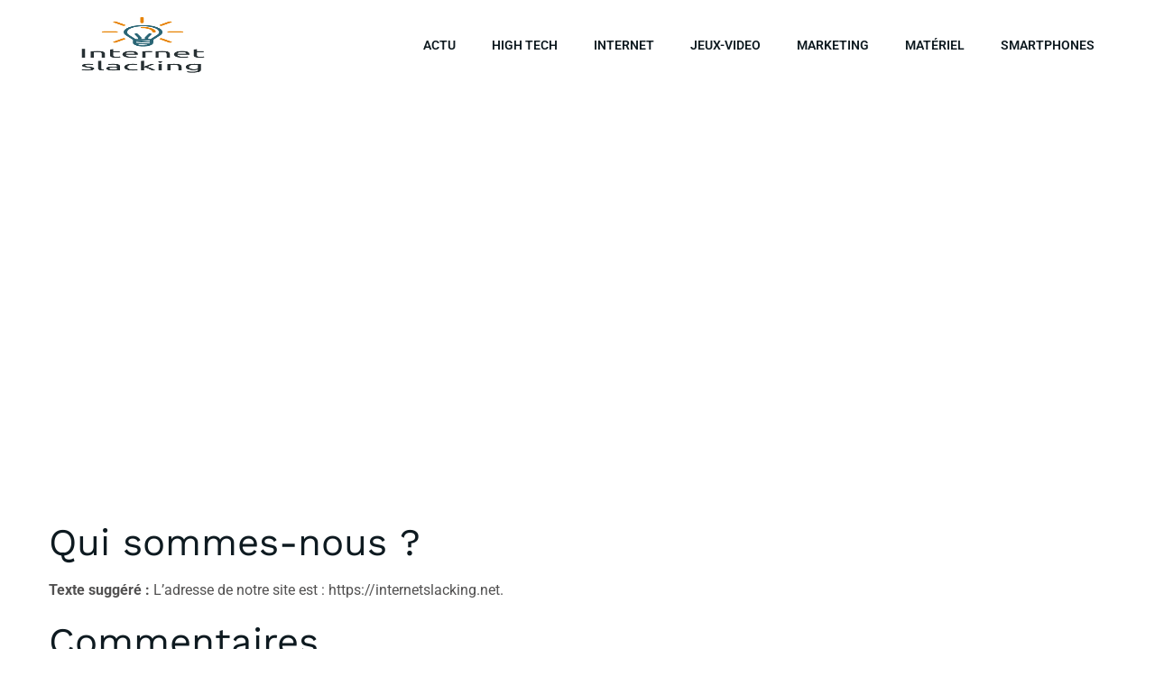

--- FILE ---
content_type: text/html; charset=UTF-8
request_url: https://www.internetslacking.net/politique-de-confidentialite/
body_size: 21487
content:
<!DOCTYPE html>
<html lang="fr-FR" id="kubio">
<head>
	<meta charset="UTF-8" />
	<meta name="viewport" content="width=device-width, initial-scale=1" />
<meta name='robots' content='index, follow, max-image-preview:large, max-snippet:-1, max-video-preview:-1' />
	<style>img:is([sizes="auto" i], [sizes^="auto," i]) { contain-intrinsic-size: 3000px 1500px }</style>
	
	<!-- This site is optimized with the Yoast SEO plugin v26.3 - https://yoast.com/wordpress/plugins/seo/ -->
	<title>Politique de confidentialité - Internets lacking</title>
<link data-wpr-hosted-gf-parameters="family=Open%20Sans%3A300%2C300italic%2C400%2C400italic%2C600%2C600italic%2C700%2C700italic%2C800%2C800italic%7CMulish%3A300%2C400%2C500%2C600%7CRoboto%3A100%2C100italic%2C300%2C300italic%2C400%2C400italic%2C500%2C500italic%2C600%2C700%2C700italic%2C900%2C900italic%7CCarter%20One%3A400%7CPoppins%3A300%2C400%2C500%2C600%2C700%2C900%7CSyne%3A400%2C400italic%2C600%2C700%2C700italic%7CSyncopate%3A700%7CSource%20Sans%20Pro%3A400%7CUrbanist%3A300%2C400%2C500%2C600%2C700%7CPrompt%3A400%7CWork%20Sans%3A400%2C400italic%2C600%2C700%2C700italic&display=swap" href="https://www.internetslacking.net/wp-content/cache/fonts/1/google-fonts/css/2/7/a/fc7ccdd9a0b89eb39a057b7428783.css" rel="stylesheet">
	<link rel="canonical" href="https://www.internetslacking.net/politique-de-confidentialite/" />
	<meta property="og:locale" content="fr_FR" />
	<meta property="og:type" content="article" />
	<meta property="og:title" content="Politique de confidentialité - Internets lacking" />
	<meta property="og:description" content="Qui sommes-nous ? Texte suggéré : L’adresse de notre site est : https://internetslacking.net. Commentaires Texte suggéré : Quand vous laissez un commentaire sur notre site, les données inscrites dans le formulaire de commentaire, ainsi que votre adresse IP et l’agent utilisateur de votre navigateur sont collectés pour nous aider à la détection des commentaires indésirables. Une chaîne anonymisée créée [&hellip;]" />
	<meta property="og:url" content="https://www.internetslacking.net/politique-de-confidentialite/" />
	<meta property="og:site_name" content="Internets lacking" />
	<meta property="article:modified_time" content="2022-05-11T14:02:03+00:00" />
	<meta name="twitter:card" content="summary_large_image" />
	<meta name="twitter:label1" content="Durée de lecture estimée" />
	<meta name="twitter:data1" content="4 minutes" />
	<script type="application/ld+json" class="yoast-schema-graph">{"@context":"https://schema.org","@graph":[{"@type":"WebPage","@id":"https://www.internetslacking.net/politique-de-confidentialite/","url":"https://www.internetslacking.net/politique-de-confidentialite/","name":"Politique de confidentialité - Internets lacking","isPartOf":{"@id":"https://www.internetslacking.net/#website"},"datePublished":"2022-03-20T11:28:11+00:00","dateModified":"2022-05-11T14:02:03+00:00","breadcrumb":{"@id":"https://www.internetslacking.net/politique-de-confidentialite/#breadcrumb"},"inLanguage":"fr-FR","potentialAction":[{"@type":"ReadAction","target":["https://www.internetslacking.net/politique-de-confidentialite/"]}]},{"@type":"BreadcrumbList","@id":"https://www.internetslacking.net/politique-de-confidentialite/#breadcrumb","itemListElement":[{"@type":"ListItem","position":1,"name":"Accueil","item":"https://www.internetslacking.net/"},{"@type":"ListItem","position":2,"name":"Politique de confidentialité"}]},{"@type":"WebSite","@id":"https://www.internetslacking.net/#website","url":"https://www.internetslacking.net/","name":"Internets lacking","description":"Ce qu&#039;il faut savoir sur l&#039;inforùatique","publisher":{"@id":"https://www.internetslacking.net/#organization"},"potentialAction":[{"@type":"SearchAction","target":{"@type":"EntryPoint","urlTemplate":"https://www.internetslacking.net/?s={search_term_string}"},"query-input":{"@type":"PropertyValueSpecification","valueRequired":true,"valueName":"search_term_string"}}],"inLanguage":"fr-FR"},{"@type":"Organization","@id":"https://www.internetslacking.net/#organization","name":"Internets lacking","url":"https://www.internetslacking.net/","logo":{"@type":"ImageObject","inLanguage":"fr-FR","@id":"https://www.internetslacking.net/#/schema/logo/image/","url":"https://www.internetslacking.net/wp-content/uploads/2022/05/slacking.png","contentUrl":"https://www.internetslacking.net/wp-content/uploads/2022/05/slacking.png","width":217,"height":192,"caption":"Internets lacking"},"image":{"@id":"https://www.internetslacking.net/#/schema/logo/image/"}}]}</script>
	<!-- / Yoast SEO plugin. -->


<title>Politique de confidentialité - Internets lacking</title>
<link rel='dns-prefetch' href='//fonts.googleapis.com' />
<link href='https://fonts.gstatic.com' crossorigin rel='preconnect' />
<link rel="alternate" type="application/rss+xml" title="Internets lacking &raquo; Flux" href="https://www.internetslacking.net/feed/" />
<link rel="alternate" type="application/rss+xml" title="Internets lacking &raquo; Flux des commentaires" href="https://www.internetslacking.net/comments/feed/" />
<link rel="alternate" type="application/rss+xml" title="Internets lacking &raquo; Politique de confidentialité Flux des commentaires" href="https://www.internetslacking.net/politique-de-confidentialite/feed/" />
<link data-minify="1" rel='stylesheet' id='kubio-block-library-css' href='https://www.internetslacking.net/wp-content/cache/min/1/wp-content/plugins/kubio-pro/build/block-library/style.css?ver=1741025712' type='text/css' media='all' />
<style id='kubio-block-library-inline-css' type='text/css'>
.kubio-shape-circles{background-image:var(--wpr-bg-d620d15f-59cc-4127-a26f-e99f55de2d91)}.kubio-shape-10degree-stripes{background-image:var(--wpr-bg-42d0be9f-c702-4b69-bb62-ec3a4841796a)}.kubio-shape-rounded-squares-blue{background-image:var(--wpr-bg-7e86ca15-6b20-4aa2-9b51-237281f4e29d)}.kubio-shape-many-rounded-squares-blue{background-image:var(--wpr-bg-6e642f51-6309-499b-ac89-1afe9c5901e1)}.kubio-shape-two-circles{background-image:var(--wpr-bg-dd9c05bc-c48a-44aa-8c51-90d010d90ab2)}.kubio-shape-circles-2{background-image:var(--wpr-bg-29b4e7d9-2815-43af-a596-87ce3f1e8f2e)}.kubio-shape-circles-3{background-image:var(--wpr-bg-56471dd2-0274-4176-a18b-a4dfbd078c1e)}.kubio-shape-circles-gradient{background-image:var(--wpr-bg-154f2e0d-4f9e-48ab-a90f-f2fcc7f1fcb6)}.kubio-shape-circles-white-gradient{background-image:var(--wpr-bg-11c23af2-71cd-4c30-b0ec-9ff1897b71bc)}.kubio-shape-waves{background-image:var(--wpr-bg-8bcdf526-eaa9-4544-bdff-2948c9df24d3)}.kubio-shape-waves-inverted{background-image:var(--wpr-bg-4f655d57-7dd4-4cba-994a-63fed317f3ac)}.kubio-shape-dots{background-image:var(--wpr-bg-f41a0931-7ce4-4cce-9415-9477ed39ace0)}.kubio-shape-left-tilted-lines{background-image:var(--wpr-bg-80290a70-94ba-42ca-a422-3736fe3cddd7)}.kubio-shape-right-tilted-lines{background-image:var(--wpr-bg-ad178dee-c59d-4ad3-9e45-2e3eaeb34c27)}.kubio-shape-right-tilted-strips{background-image:var(--wpr-bg-45e5523a-0a6a-4e78-8f4b-9eb8d0a8c838)}.kubio-shape-doodle{background-image:var(--wpr-bg-ed484891-ee13-47a9-afc0-6e2f6a15d47e)}.kubio-shape-falling-stars{background-image:var(--wpr-bg-21617d6a-c0c5-4191-8a11-a9ece7acfcf6)}.kubio-shape-grain{background-image:var(--wpr-bg-981f4241-8581-4c71-a8f1-aa703ee1ce2b)}.kubio-shape-poly1{background-image:var(--wpr-bg-762efa83-579c-4dd1-bdf3-31ae90200635)}.kubio-shape-poly2{background-image:var(--wpr-bg-6a3444b3-e68f-4708-bc5c-63942a70cdad)}.kubio-shape-wavy-lines{background-image:var(--wpr-bg-dc629d26-b251-441c-be25-221493986ddb)}

:root { --kubio-color-1:77,145,179;--kubio-color-2:204,102,51;--kubio-color-3:112,71,133;--kubio-color-4:171,186,94;--kubio-color-5:253,249,247;--kubio-color-6:14,26,32;--kubio-color-1-variant-1:136,164,178;--kubio-color-1-variant-2:77,145,179;--kubio-color-1-variant-3:17,125,178;--kubio-color-1-variant-4:40,76,93;--kubio-color-1-variant-5:3,7,8;--kubio-color-2-variant-1:204,192,187;--kubio-color-2-variant-2:204,147,119;--kubio-color-2-variant-3:204,102,51;--kubio-color-2-variant-4:118,59,29;--kubio-color-2-variant-5:33,16,8;--kubio-color-3-variant-1:183,116,217;--kubio-color-3-variant-2:127,115,132;--kubio-color-3-variant-3:112,71,133;--kubio-color-3-variant-4:96,26,132;--kubio-color-3-variant-5:40,25,47;--kubio-color-4-variant-1:181,185,156;--kubio-color-4-variant-2:171,186,94;--kubio-color-4-variant-3:160,185,32;--kubio-color-4-variant-4:92,100,51;--kubio-color-4-variant-5:14,15,8;--kubio-color-5-variant-1:253,249,247;--kubio-color-5-variant-2:252,192,162;--kubio-color-5-variant-3:167,165,164;--kubio-color-5-variant-4:252,136,78;--kubio-color-5-variant-5:82,81,81;--kubio-color-6-variant-1:88,164,201;--kubio-color-6-variant-2:51,95,116;--kubio-color-6-variant-3:24,29,31;--kubio-color-6-variant-4:14,26,32;--kubio-color-6-variant-5:3,22,31 } .has-kubio-color-1-color{color:rgb(var(--kubio-color-1))} .has-kubio-color-1-background-color{background-color:rgb(var(--kubio-color-1))} [data-kubio] .has-kubio-color-1-color{color:rgb(var(--kubio-color-1))} [data-kubio] .has-kubio-color-1-background-color{background-color:rgb(var(--kubio-color-1))} .has-kubio-color-2-color{color:rgb(var(--kubio-color-2))} .has-kubio-color-2-background-color{background-color:rgb(var(--kubio-color-2))} [data-kubio] .has-kubio-color-2-color{color:rgb(var(--kubio-color-2))} [data-kubio] .has-kubio-color-2-background-color{background-color:rgb(var(--kubio-color-2))} .has-kubio-color-3-color{color:rgb(var(--kubio-color-3))} .has-kubio-color-3-background-color{background-color:rgb(var(--kubio-color-3))} [data-kubio] .has-kubio-color-3-color{color:rgb(var(--kubio-color-3))} [data-kubio] .has-kubio-color-3-background-color{background-color:rgb(var(--kubio-color-3))} .has-kubio-color-4-color{color:rgb(var(--kubio-color-4))} .has-kubio-color-4-background-color{background-color:rgb(var(--kubio-color-4))} [data-kubio] .has-kubio-color-4-color{color:rgb(var(--kubio-color-4))} [data-kubio] .has-kubio-color-4-background-color{background-color:rgb(var(--kubio-color-4))} .has-kubio-color-5-color{color:rgb(var(--kubio-color-5))} .has-kubio-color-5-background-color{background-color:rgb(var(--kubio-color-5))} [data-kubio] .has-kubio-color-5-color{color:rgb(var(--kubio-color-5))} [data-kubio] .has-kubio-color-5-background-color{background-color:rgb(var(--kubio-color-5))} .has-kubio-color-6-color{color:rgb(var(--kubio-color-6))} .has-kubio-color-6-background-color{background-color:rgb(var(--kubio-color-6))} [data-kubio] .has-kubio-color-6-color{color:rgb(var(--kubio-color-6))} [data-kubio] .has-kubio-color-6-background-color{background-color:rgb(var(--kubio-color-6))}



#kubio .style-ms1IhTaidxJ-outer .wp-block-kubio-navigation-section__nav{animation-duration:0.5s;padding-top:0px;padding-bottom:0px;background-color:#ffffff;}#kubio .style-ms1IhTaidxJ-outer .h-navigation_sticky.wp-block-kubio-navigation-section__nav{box-shadow:0px 19px 38px 0px rgba(0, 0, 0, 0.16) ;}#kubio .style-TKtfbGh8zGy-inner{text-align:center;height:auto;min-height:unset;}#kubio .style-TKtfbGh8zGy-container{height:auto;min-height:unset;}#kubio .style-w-nZpppJrey-container{align-items:center;justify-content:center;gap:10px;--kubio-gap-fallback:10px;text-decoration:none;}#kubio .style-w-nZpppJrey-container .kubio-logo-image{max-height:70px;}#kubio .style-w-nZpppJrey-image{max-height:70px;}#kubio .style-w-nZpppJrey-text{font-weight:600;font-size:20px;text-decoration:none;text-transform:uppercase;color:rgba(var(--kubio-color-6),1);}#kubio .h-navigation_sticky .style-w-nZpppJrey-text{color:#000000;}#kubio .style-Fz5XS4AEW3S-inner{text-align:center;height:auto;min-height:unset;}#kubio .style-Fz5XS4AEW3S-container{height:auto;min-height:unset;}#kubio .style-FLIfdGT_fyj-inner{text-align:center;height:auto;min-height:unset;}#kubio .style-FLIfdGT_fyj-container{height:auto;min-height:unset;}#kubio .style-npRCHl2Zmwc-outer.bordered-active-item > .kubio-menu > ul > li::before,#kubio .style-npRCHl2Zmwc-outer.bordered-active-item > .kubio-menu > ul > li::after{background-color:white;height:3px;}#kubio .style-npRCHl2Zmwc-outer.solid-active-item > .kubio-menu > ul > li::before,#kubio .style-npRCHl2Zmwc-outer.solid-active-item > .kubio-menu > ul > li::after{background-color:white;border-top-left-radius:0%;border-top-right-radius:0%;border-bottom-left-radius:0%;border-bottom-right-radius:0%;}#kubio .style-npRCHl2Zmwc-outer > .kubio-menu > ul{justify-content:flex-start;gap:20px;--kubio-gap-fallback:20px;}#kubio .style-npRCHl2Zmwc-outer > .kubio-menu  > ul > li > a{font-weight:600;font-size:14px;text-decoration:none;text-transform:uppercase;color:rgba(var(--kubio-color-6),1);padding-top:10px;padding-bottom:10px;padding-left:20px;padding-right:20px;}#kubio .style-npRCHl2Zmwc-outer > .kubio-menu  > ul > li > a:hover,#kubio .style-npRCHl2Zmwc-outer > .kubio-menu > ul > li > a.hover{color:rgba(var(--kubio-color-1),1);}#kubio .style-npRCHl2Zmwc-outer > .kubio-menu > ul > li.current-menu-item > a,#kubio .style-npRCHl2Zmwc-outer > .kubio-menu > ul > li.current_page_item > a{color:rgba(var(--kubio-color-1),1);}#kubio .style-npRCHl2Zmwc-outer > .kubio-menu  > ul > li > a > svg{padding-left:5px;padding-right:5px;}#kubio .style-npRCHl2Zmwc-outer > .kubio-menu  li > ul{background-color:#ffffff;margin-left:5px;margin-right:5px;}#kubio .style-npRCHl2Zmwc-outer > .kubio-menu  li > ul > li> a{font-size:14px;text-decoration:none;color:#6B7C93;padding-top:10px;padding-bottom:10px;padding-left:20px;padding-right:20px;border-bottom-color:rgba(128,128,128,.2);border-bottom-width:1px;border-bottom-style:solid;}#kubio .style-npRCHl2Zmwc-outer > .kubio-menu  li > ul > li > a:hover,#kubio .style-npRCHl2Zmwc-outer > .kubio-menu  li > ul > li > a.hover{background-color:#F8F8F8;}#kubio .style-npRCHl2Zmwc-outer > .kubio-menu > ul > li > ul{margin-top:0px;}#kubio .style-npRCHl2Zmwc-outer > .kubio-menu > ul > li > ul:before{height:0px;width:100%;}#kubio .style-ik9F_2Kp5Vs-icon{background-color:rgba(0, 0, 0, 0.1);border-top-color:black;border-top-width:0px;border-top-style:solid;border-right-color:black;border-right-width:0px;border-right-style:solid;border-bottom-color:black;border-bottom-width:0px;border-bottom-style:solid;border-left-color:black;border-left-width:0px;border-left-style:solid;border-top-left-radius:100%;border-top-right-radius:100%;border-bottom-left-radius:100%;border-bottom-right-radius:100%;fill:white;padding-top:5px;padding-bottom:5px;padding-left:5px;padding-right:5px;width:24px;height:24px;min-width:24px;min-height:24px;}.style-ik9F_2Kp5Vs-offscreen{background-color:#222B34;width:300px !important;}.style-ik9F_2Kp5Vs-offscreenOverlay{background-color:rgba(0,0,0,0.5);}#kubio .style-gOFujGzOtkc-inner{text-align:center;height:auto;min-height:unset;}#kubio .style-gOFujGzOtkc-container{height:auto;min-height:unset;}#kubio .style-SEuAc5i57s--container{align-items:center;justify-content:center;gap:10px;--kubio-gap-fallback:10px;text-decoration:none;}#kubio .style-SEuAc5i57s--container .kubio-logo-image{max-height:70px;}#kubio .style-SEuAc5i57s--image{max-height:70px;}#kubio .style-SEuAc5i57s--text{text-decoration:none;color:#ffffff;}#kubio .h-navigation_sticky .style-SEuAc5i57s--text{color:#000000;}#kubio .style-J4I6WQZpjTH-outer > .kubio-menu > ul{--kubio-accordion-menu-offset:10px;}#kubio .style-J4I6WQZpjTH-outer > .kubio-menu  > ul > li > a{font-size:14px;text-decoration:none;color:white;padding-top:12px;padding-bottom:12px;padding-left:40px;border-top-color:#808080;border-right-color:#808080;border-bottom-color:#808080;border-bottom-width:1px;border-bottom-style:solid;border-left-color:#808080;}#kubio .style-J4I6WQZpjTH-outer > .kubio-menu  > ul > li > a > svg{padding-left:20px;padding-right:20px;}#kubio .style-J4I6WQZpjTH-outer > .kubio-menu  li > ul > li> a{font-size:14px;text-decoration:none;color:white;padding-top:12px;padding-bottom:12px;padding-left:40px;border-top-color:#808080;border-right-color:#808080;border-bottom-color:#808080;border-bottom-width:1px;border-bottom-style:solid;border-left-color:#808080;}#kubio .style-J4I6WQZpjTH-outer > .kubio-menu  li > ul > li > a > svg{padding-left:20px;padding-right:20px;}#kubio .style-CvqfsOaAmpZ-inner{text-align:center;height:auto;min-height:unset;}#kubio .style-CvqfsOaAmpZ-container{height:auto;min-height:unset;}#kubio .style-qPsUAtPJam2-outer{height:auto;min-height:unset;background-image:var(--wpr-bg-6e32983a-21ea-4a2c-90d5-df1755bf6061);background-size:cover;background-position:50% 50%;background-attachment:scroll;background-repeat:no-repeat;padding-top:100px;padding-bottom:150px;}#kubio .style-MzmOCWYF713-inner{text-align:center;height:auto;min-height:unset;border-top-left-radius:9px;border-top-right-radius:9px;border-bottom-left-radius:9px;border-bottom-right-radius:9px;}#kubio .style-MzmOCWYF713-container{height:auto;min-height:unset;}#kubio p.wp-block.style-73ING2EwX1y-container,#kubio h1.wp-block.style-73ING2EwX1y-container,#kubio h2.wp-block.style-73ING2EwX1y-container,#kubio h3.wp-block.style-73ING2EwX1y-container,#kubio h4.wp-block.style-73ING2EwX1y-container,#kubio h5.wp-block.style-73ING2EwX1y-container,#kubio h6.wp-block.style-73ING2EwX1y-container{color:#ffffff;}#kubio .style-DbkmkmgSJj-inner{text-align:left;}#kubio .style-DbkmkmgSJj-container{text-align:left;height:auto;min-height:unset;}#kubio .style-vP0mYzy99sE-outer{padding-top:0px;padding-bottom:0px;background-color:rgba(var(--kubio-color-5),1);}#kubio .style-vP0mYzy99sE-outer a,#kubio .style-vP0mYzy99sE-outer a[data-kubio]{color:rgba(var(--kubio-color-1),1);}#kubio .style-vP0mYzy99sE-outer a:hover,#kubio .style-vP0mYzy99sE-outer a[data-kubio]:hover{color:rgba(var(--kubio-color-1-variant-2),1);}#kubio .style-nJpox2eRXHV-inner{text-align:center;}#kubio .style-nJpox2eRXHV-container{text-align:center;height:auto;min-height:unset;}#kubio .style-local-5-container{flex:0 0 auto;ms-flex:0 0 auto;width:auto;max-width:100%;}#kubio .style-local-7-container{flex:1 1 0;ms-flex:1 1 0%;max-width:100%;}#kubio .style-local-8-container{flex:0 0 auto;ms-flex:0 0 auto;width:auto;max-width:100%;}#kubio .style-local-14-container{flex:0 0 auto;-ms-flex:0 0 auto;}#kubio .style-local-19-container{flex:0 0 auto;-ms-flex:0 0 auto;}#kubio .style-local-23-container{width:70%;flex:0 0 auto;-ms-flex:0 0 auto;}#kubio .style-local-27-container{width:100%;flex:0 0 auto;-ms-flex:0 0 auto;}#kubio .style-local-31-container{flex:0 0 auto;-ms-flex:0 0 auto;}.h-y-container > *:not(:last-child),.h-x-container-inner > *{margin-bottom:20px;}.h-x-container-inner,.h-column__content > .h-x-container > *:last-child,.h-y-container > .kubio-block-inserter{margin-bottom:-20px;}.h-x-container-inner{margin-left:-10px;margin-right:-10px;}.h-x-container-inner > *{padding-left:10px;padding-right:10px;}[data-kubio] a:not([class*=wp-block-button]),.with-kubio-global-style a:not([class*=wp-block-button]),a:not([class*=wp-block-button])[data-kubio],.wp-block-woocommerce-mini-cart-contents a:not([class*=wp-block-button]){font-family:Roboto,Helvetica, Arial, Sans-Serif, serif;font-weight:400;font-size:1em;line-height:1.5;text-decoration:none;color:rgba(var(--kubio-color-1-variant-2),1);}[data-kubio] a:not([class*=wp-block-button]):hover,.with-kubio-global-style a:not([class*=wp-block-button]):hover,a:not([class*=wp-block-button])[data-kubio]:hover,.wp-block-woocommerce-mini-cart-contents a:not([class*=wp-block-button]):hover{color:rgba(var(--kubio-color-1-variant-1),1);}[data-kubio] h1,.with-kubio-global-style h1,h1[data-kubio],.wp-block-woocommerce-mini-cart-contents h1{font-family:Work Sans,Helvetica, Arial, Sans-Serif, serif;font-weight:400;font-size:3.375em;line-height:1.26;text-transform:none;color:rgba(var(--kubio-color-6),1);}[data-kubio] h2,.with-kubio-global-style h2,h2[data-kubio],.wp-block-woocommerce-mini-cart-contents h2{font-family:Work Sans,Helvetica, Arial, Sans-Serif, serif;font-weight:400;font-size:2.625em;line-height:1.143;text-transform:none;color:rgba(var(--kubio-color-6),1);}[data-kubio] h3,.with-kubio-global-style h3,h3[data-kubio],.wp-block-woocommerce-mini-cart-contents h3{font-family:Work Sans,Helvetica, Arial, Sans-Serif, serif;font-weight:400;font-size:2.25em;line-height:1.25;text-transform:none;color:rgba(var(--kubio-color-6),1);}[data-kubio] h4,.with-kubio-global-style h4,h4[data-kubio],.wp-block-woocommerce-mini-cart-contents h4{font-family:Work Sans,Helvetica, Arial, Sans-Serif, serif;font-weight:400;font-size:1.25em;line-height:1.6;text-transform:none;color:rgba(var(--kubio-color-6),1);}[data-kubio] h5,.with-kubio-global-style h5,h5[data-kubio],.wp-block-woocommerce-mini-cart-contents h5{font-family:Work Sans,Helvetica, Arial, Sans-Serif, serif;font-weight:400;font-size:1.125em;line-height:1.55;text-transform:none;color:#000000;}[data-kubio] h6,.with-kubio-global-style h6,h6[data-kubio],.wp-block-woocommerce-mini-cart-contents h6{font-family:Work Sans,Helvetica, Arial, Sans-Serif, serif;font-weight:400;font-size:0.8em;line-height:1.6;letter-spacing:1px;text-transform:uppercase;color:rgba(var(--kubio-color-6),1);}[data-kubio],.with-kubio-global-style,[data-kubio] p,.with-kubio-global-style p,p[data-kubio],.wp-block-woocommerce-mini-cart-contents{font-family:Roboto,Helvetica, Arial, Sans-Serif, serif;font-weight:400;font-size:16px;line-height:1.6;text-transform:none;color:rgba(var(--kubio-color-5-variant-5),1);}[data-kubio] .h-lead,.with-kubio-global-style .h-lead,.h-lead[data-kubio]{font-family:Roboto,Helvetica, Arial, Sans-Serif, serif;font-weight:400;font-size:1.25em;line-height:1.5;text-transform:none;color:rgba(var(--kubio-color-6-variant-3),1);}div.h-section-global-spacing{padding-top:100px;padding-bottom:100px;}.h-global-transition,.h-global-transition-all,.h-global-transition-all *{transition-duration:1s;}[data-kubio] input[type='color'],[data-kubio] input[type='date'],[data-kubio] input[type='datetime'],[data-kubio] input[type='datetime-local'],[data-kubio] input[type='email'],[data-kubio] input[type='month'],[data-kubio] input[type='number'],[data-kubio] input[type='password'],[data-kubio] input[type='search'],[data-kubio] input[type='tel'],[data-kubio] input[type='text'],[data-kubio] input[type='url'],[data-kubio] input[type='week'],[data-kubio] input[type='time'],[data-kubio] input:not([type]),[data-kubio] textarea,[data-kubio] select{font-family:Syne,Helvetica, Arial, Sans-Serif, serif;font-weight:400;font-size:16px;line-height:1.6;text-transform:none;background-color:rgba(var(--kubio-color-5),1);border-top-color:rgba(var(--kubio-color-5-variant-2),1);border-top-width:1px;border-top-style:solid;border-right-color:rgba(var(--kubio-color-5-variant-2),1);border-right-width:1px;border-right-style:solid;border-bottom-color:rgba(var(--kubio-color-5-variant-2),1);border-bottom-width:1px;border-bottom-style:solid;border-left-color:rgba(var(--kubio-color-5-variant-2),1);border-left-width:1px;border-left-style:solid;border-top-left-radius:4px;border-top-right-radius:4px;border-bottom-left-radius:4px;border-bottom-right-radius:4px;padding-top:4px;padding-bottom:4px;padding-left:10px;padding-right:10px;margin-bottom:10px;}[data-kubio] input[type='color']:hover,[data-kubio] input[type='date']:hover,[data-kubio] input[type='datetime']:hover,[data-kubio] input[type='datetime-local']:hover,[data-kubio] input[type='email']:hover,[data-kubio] input[type='month']:hover,[data-kubio] input[type='number']:hover,[data-kubio] input[type='password']:hover,[data-kubio] input[type='search']:hover,[data-kubio] input[type='tel']:hover,[data-kubio] input[type='text']:hover,[data-kubio] input[type='url']:hover,[data-kubio] input[type='week']:hover,[data-kubio] input[type='time']:hover,[data-kubio] input:not([type]):hover,[data-kubio] textarea:hover,[data-kubio] select:hover{color:rgba(var(--kubio-color-6),1);border-top-color:rgba(var(--kubio-color-6-variant-1),1);border-right-color:rgba(var(--kubio-color-6-variant-1),1);border-bottom-color:rgba(var(--kubio-color-6-variant-1),1);border-left-color:rgba(var(--kubio-color-6-variant-1),1);}[data-kubio] input[type='color']:focus,[data-kubio] input[type='date']:focus,[data-kubio] input[type='datetime']:focus,[data-kubio] input[type='datetime-local']:focus,[data-kubio] input[type='email']:focus,[data-kubio] input[type='month']:focus,[data-kubio] input[type='number']:focus,[data-kubio] input[type='password']:focus,[data-kubio] input[type='search']:focus,[data-kubio] input[type='tel']:focus,[data-kubio] input[type='text']:focus,[data-kubio] input[type='url']:focus,[data-kubio] input[type='week']:focus,[data-kubio] input[type='time']:focus,[data-kubio] input:not([type]):focus,[data-kubio] textarea:focus,[data-kubio] select:focus{color:rgba(var(--kubio-color-6),1);border-top-color:rgba(var(--kubio-color-1),1);border-right-color:rgba(var(--kubio-color-1),1);border-bottom-color:rgba(var(--kubio-color-1),1);border-left-color:rgba(var(--kubio-color-1),1);}[data-kubio] input[type='button'],[data-kubio] button{background-color:rgba(var(--kubio-color-1),1);border-top-color:rgba(var(--kubio-color-1),1);border-top-width:2px;border-top-style:solid;border-right-color:rgba(var(--kubio-color-1),1);border-right-width:2px;border-right-style:solid;border-bottom-color:rgba(var(--kubio-color-1),1);border-bottom-width:2px;border-bottom-style:solid;border-left-color:rgba(var(--kubio-color-1),1);border-left-width:2px;border-left-style:solid;border-top-left-radius:4px;border-top-right-radius:4px;border-bottom-left-radius:4px;border-bottom-right-radius:4px;font-family:Syne,Helvetica, Arial, Sans-Serif, serif;font-weight:400;color:rgba(var(--kubio-color-5),1);padding-top:8px;padding-bottom:8px;padding-left:25px;padding-right:24px;}[data-kubio] input[type='button']:hover,[data-kubio] button:hover{background-color:rgba(var(--kubio-color-1-variant-4),1);border-top-color:rgba(var(--kubio-color-1-variant-4),1);border-right-color:rgba(var(--kubio-color-1-variant-4),1);border-bottom-color:rgba(var(--kubio-color-1-variant-4),1);border-left-color:rgba(var(--kubio-color-1-variant-4),1);}[data-kubio] input[type='button']:disabled,[data-kubio] button:disabled,[data-kubio] input[type='button'][disabled],[data-kubio] button[disabled]{background-color:rgba(var(--kubio-color-5-variant-2),1);border-top-color:rgba(var(--kubio-color-5-variant-2),1);border-right-color:rgba(var(--kubio-color-5-variant-2),1);border-bottom-color:rgba(var(--kubio-color-5-variant-2),1);border-left-color:rgba(var(--kubio-color-5-variant-2),1);color:rgba(var(--kubio-color-5-variant-3),1);}[data-kubio] input[type='submit'],[data-kubio] button[type='submit']{border-top-color:rgba(var(--kubio-color-1),1);border-top-width:2px;border-top-style:solid;border-right-color:rgba(var(--kubio-color-1),1);border-right-width:2px;border-right-style:solid;border-bottom-color:rgba(var(--kubio-color-1),1);border-bottom-width:2px;border-bottom-style:solid;border-left-color:rgba(var(--kubio-color-1),1);border-left-width:2px;border-left-style:solid;border-top-left-radius:4px;border-top-right-radius:4px;border-bottom-left-radius:4px;border-bottom-right-radius:4px;font-family:Syne,Helvetica, Arial, Sans-Serif, serif;font-weight:400;color:rgba(var(--kubio-color-5),1);padding-top:8px;padding-bottom:8px;padding-left:25px;padding-right:24px;background-color:rgba(var(--kubio-color-1),1);}[data-kubio] input[type='submit']:hover,[data-kubio] button[type='submit']:hover{border-top-color:rgba(var(--kubio-color-1-variant-4),1);border-right-color:rgba(var(--kubio-color-1-variant-4),1);border-bottom-color:rgba(var(--kubio-color-1-variant-4),1);border-left-color:rgba(var(--kubio-color-1-variant-4),1);background-color:rgba(var(--kubio-color-1-variant-4),1);}[data-kubio] input[type='submit']:disabled,[data-kubio] input[type='submit'][disabled],[data-kubio] button[type='submit']:disabled,[data-kubio] button[type='submit'][disabled]{border-top-color:rgba(var(--kubio-color-5-variant-2),1);border-right-color:rgba(var(--kubio-color-5-variant-2),1);border-bottom-color:rgba(var(--kubio-color-5-variant-2),1);border-left-color:rgba(var(--kubio-color-5-variant-2),1);color:rgba(var(--kubio-color-5-variant-3),1);background-color:rgba(var(--kubio-color-5-variant-2),1);}[data-kubio] input[type='reset'],[data-kubio] button[type='reset']{background-color:rgba(var(--kubio-color-1-variant-1),1);border-top-color:rgba(var(--kubio-color-1-variant-1),1);border-top-width:2px;border-top-style:solid;border-right-color:rgba(var(--kubio-color-1-variant-1),1);border-right-width:2px;border-right-style:solid;border-bottom-color:rgba(var(--kubio-color-1-variant-1),1);border-bottom-width:2px;border-bottom-style:solid;border-left-color:rgba(var(--kubio-color-1-variant-1),1);border-left-width:2px;border-left-style:solid;border-top-left-radius:4px;border-top-right-radius:4px;border-bottom-left-radius:4px;border-bottom-right-radius:4px;font-family:Syne,Helvetica, Arial, Sans-Serif, serif;font-weight:400;color:rgba(var(--kubio-color-6-variant-2),1);padding-top:8px;padding-bottom:8px;padding-left:25px;padding-right:24px;}[data-kubio] input[type='reset']:hover,[data-kubio] button[type='reset']:hover{background-color:rgba(var(--kubio-color-1-variant-2),1);border-top-color:rgba(var(--kubio-color-1-variant-2),1);border-right-color:rgba(var(--kubio-color-1-variant-2),1);border-bottom-color:rgba(var(--kubio-color-1-variant-2),1);border-left-color:rgba(var(--kubio-color-1-variant-2),1);}[data-kubio] input[type='reset']:disabled,[data-kubio] input[type='reset'][disabled],[data-kubio] button[type='reset']:disabled,[data-kubio] button[type='reset'][disabled]{background-color:rgba(var(--kubio-color-5-variant-2),1);border-top-color:rgba(var(--kubio-color-5-variant-2),1);border-right-color:rgba(var(--kubio-color-5-variant-2),1);border-bottom-color:rgba(var(--kubio-color-5-variant-2),1);border-left-color:rgba(var(--kubio-color-5-variant-2),1);color:rgba(var(--kubio-color-5-variant-3),1);}#kubio  .woocommerce a.button,#kubio  .woocommerce button.button,#kubio  .woocommerce input.button,#kubio  .woocommerce #respond input#submit{border-top-color:rgba(var(--kubio-color-2),1);border-top-width:2px;border-top-style:solid;border-right-color:rgba(var(--kubio-color-2),1);border-right-width:2px;border-right-style:solid;border-bottom-color:rgba(var(--kubio-color-2),1);border-bottom-width:2px;border-bottom-style:solid;border-left-color:rgba(var(--kubio-color-2),1);border-left-width:2px;border-left-style:solid;border-top-left-radius:4px;border-top-right-radius:4px;border-bottom-left-radius:4px;border-bottom-right-radius:4px;background-color:rgba(var(--kubio-color-2),1);font-family:Open Sans,Helvetica, Arial, Sans-Serif, serif;font-weight:400;font-size:14px;line-height:1.2;text-transform:none;color:rgba(var(--kubio-color-5),1);}#kubio  .woocommerce a.button:hover,#kubio  .woocommerce button.button:hover,#kubio  .woocommerce input.button:hover,#kubio  .woocommerce #respond input#submit:hover{border-top-color:rgba(var(--kubio-color-2-variant-4),1);border-right-color:rgba(var(--kubio-color-2-variant-4),1);border-bottom-color:rgba(var(--kubio-color-2-variant-4),1);border-left-color:rgba(var(--kubio-color-2-variant-4),1);background-color:rgba(var(--kubio-color-2-variant-4),1);}#kubio  .woocommerce a.button:disabled,#kubio  .woocommerce a.button[disabled],#kubio  .woocommerce button.button:disabled,#kubio  .woocommerce button.button[disabled],#kubio  .woocommerce input.button:disabled,#kubio  .woocommerce input.button[disabled],#kubio  .woocommerce #respond input#submit:disabled,#kubio  .woocommerce #respond input#submit[disabled]{border-top-color:rgba(var(--kubio-color-5-variant-2),1);border-right-color:rgba(var(--kubio-color-5-variant-2),1);border-bottom-color:rgba(var(--kubio-color-5-variant-2),1);border-left-color:rgba(var(--kubio-color-5-variant-2),1);background-color:rgba(var(--kubio-color-5-variant-2),1);color:rgba(var(--kubio-color-5-variant-4),1);}#kubio  .woocommerce a.button.woocommerce-form-login__submit,#kubio  .woocommerce a.button.add_to_cart_button,#kubio  .woocommerce a.button.alt,#kubio  .woocommerce button.button.woocommerce-form-login__submit,#kubio  .woocommerce button.button.add_to_cart_button,#kubio  .woocommerce button.button.alt,#kubio  .woocommerce input.button.woocommerce-form-login__submit,#kubio  .woocommerce input.button.add_to_cart_button,#kubio  .woocommerce input.button.alt,#kubio  .woocommerce #respond input#submit.woocommerce-form-login__submit,#kubio  .woocommerce #respond input#submit.add_to_cart_button,#kubio  .woocommerce #respond input#submit.alt{background-color:rgba(var(--kubio-color-1),1);border-top-color:rgba(var(--kubio-color-1),1);border-top-width:2px;border-top-style:solid;border-right-color:rgba(var(--kubio-color-1),1);border-right-width:2px;border-right-style:solid;border-bottom-color:rgba(var(--kubio-color-1),1);border-bottom-width:2px;border-bottom-style:solid;border-left-color:rgba(var(--kubio-color-1),1);border-left-width:2px;border-left-style:solid;border-top-left-radius:4px;border-top-right-radius:4px;border-bottom-left-radius:4px;border-bottom-right-radius:4px;font-family:Open Sans,Helvetica, Arial, Sans-Serif, serif;font-weight:400;font-size:14px;line-height:1.2;text-transform:none;color:rgba(var(--kubio-color-5),1);box-shadow:0px 27px 15px -24px rgba(0,0,0,0.5) ;}#kubio  .woocommerce a.button.woocommerce-form-login__submit:hover,#kubio  .woocommerce a.button.add_to_cart_button:hover,#kubio  .woocommerce a.button.alt:hover,#kubio  .woocommerce button.button.woocommerce-form-login__submit:hover,#kubio  .woocommerce button.button.add_to_cart_button:hover,#kubio  .woocommerce button.button.alt:hover,#kubio  .woocommerce input.button.woocommerce-form-login__submit:hover,#kubio  .woocommerce input.button.add_to_cart_button:hover,#kubio  .woocommerce input.button.alt:hover,#kubio  .woocommerce #respond input#submit.woocommerce-form-login__submit:hover,#kubio  .woocommerce #respond input#submit.add_to_cart_button:hover,#kubio  .woocommerce #respond input#submit.alt:hover{background-color:rgba(var(--kubio-color-1-variant-4),1);border-top-color:rgba(var(--kubio-color-1-variant-4),1);border-right-color:rgba(var(--kubio-color-1-variant-4),1);border-bottom-color:rgba(var(--kubio-color-1-variant-4),1);border-left-color:rgba(var(--kubio-color-1-variant-4),1);}#kubio  .woocommerce a.button.woocommerce-form-login__submit:disabled,#kubio  .woocommerce a.button.woocommerce-form-login__submit[disabled],#kubio  .woocommerce a.button.add_to_cart_button:disabled,#kubio  .woocommerce a.button.add_to_cart_button[disabled],#kubio  .woocommerce a.button.alt:disabled,#kubio  .woocommerce a.button.alt[disabled],#kubio  .woocommerce button.button.woocommerce-form-login__submit:disabled,#kubio  .woocommerce button.button.woocommerce-form-login__submit[disabled],#kubio  .woocommerce button.button.add_to_cart_button:disabled,#kubio  .woocommerce button.button.add_to_cart_button[disabled],#kubio  .woocommerce button.button.alt:disabled,#kubio  .woocommerce button.button.alt[disabled],#kubio  .woocommerce input.button.woocommerce-form-login__submit:disabled,#kubio  .woocommerce input.button.woocommerce-form-login__submit[disabled],#kubio  .woocommerce input.button.add_to_cart_button:disabled,#kubio  .woocommerce input.button.add_to_cart_button[disabled],#kubio  .woocommerce input.button.alt:disabled,#kubio  .woocommerce input.button.alt[disabled],#kubio  .woocommerce #respond input#submit.woocommerce-form-login__submit:disabled,#kubio  .woocommerce #respond input#submit.woocommerce-form-login__submit[disabled],#kubio  .woocommerce #respond input#submit.add_to_cart_button:disabled,#kubio  .woocommerce #respond input#submit.add_to_cart_button[disabled],#kubio  .woocommerce #respond input#submit.alt:disabled,#kubio  .woocommerce #respond input#submit.alt[disabled]{background-color:rgba(var(--kubio-color-5-variant-2),1);border-top-color:rgba(var(--kubio-color-5-variant-2),1);border-right-color:rgba(var(--kubio-color-5-variant-2),1);border-bottom-color:rgba(var(--kubio-color-5-variant-2),1);border-left-color:rgba(var(--kubio-color-5-variant-2),1);color:rgba(var(--kubio-color-5-variant-4),1);}#kubio  .woocommerce-loop-product__link .onsale{background-color:rgba(var(--kubio-color-3-variant-2),1);color:rgba(var(--kubio-color-5),1);padding-top:5px;padding-bottom:5px;padding-left:10px;padding-right:10px;border-top-left-radius:10px;border-top-right-radius:10px;border-bottom-left-radius:10px;border-bottom-right-radius:10px;}@media (min-width: 768px) and (max-width: 1023px){#kubio .h-navigation_sticky .style-w-nZpppJrey-text{color:rgba(var(--kubio-color-6),1);}#kubio .h-navigation_sticky .style-SEuAc5i57s--text{color:#ffffff;}#kubio .style-local-23-container{width:80%;}div.h-section-global-spacing{padding-top:60px;padding-bottom:60px;}}@media (max-width: 767px){#kubio .style-w-nZpppJrey-container{align-items:flex-start;justify-content:flex-start;}#kubio .h-navigation_sticky .style-w-nZpppJrey-text{color:rgba(var(--kubio-color-6),1);}#kubio .h-navigation_sticky .style-SEuAc5i57s--text{color:#ffffff;}#kubio .style-qPsUAtPJam2-outer{padding-top:50px;padding-bottom:50px;}#kubio p.wp-block.style-73ING2EwX1y-container,#kubio h1.wp-block.style-73ING2EwX1y-container,#kubio h2.wp-block.style-73ING2EwX1y-container,#kubio h3.wp-block.style-73ING2EwX1y-container,#kubio h4.wp-block.style-73ING2EwX1y-container,#kubio h5.wp-block.style-73ING2EwX1y-container,#kubio h6.wp-block.style-73ING2EwX1y-container{font-size:2.5em;}#kubio .style-local-5-container{flex:1 1 0;ms-flex:1 1 0%;}#kubio .style-local-14-container{width:100%;}#kubio .style-local-19-container{width:100%;}#kubio .style-local-23-container{width:100%;}#kubio .style-local-31-container{width:100%;}[data-kubio] h1,.with-kubio-global-style h1,h1[data-kubio],.wp-block-woocommerce-mini-cart-contents h1{font-size:3em;}div.h-section-global-spacing{padding-top:30px;padding-bottom:30px;}}
</style>
<style id='wp-emoji-styles-inline-css' type='text/css'>

	img.wp-smiley, img.emoji {
		display: inline !important;
		border: none !important;
		box-shadow: none !important;
		height: 1em !important;
		width: 1em !important;
		margin: 0 0.07em !important;
		vertical-align: -0.1em !important;
		background: none !important;
		padding: 0 !important;
	}
</style>
<link rel='stylesheet' id='wp-block-library-css' href='https://www.internetslacking.net/wp-includes/css/dist/block-library/style.min.css?ver=6.8.3' type='text/css' media='all' />
<style id='classic-theme-styles-inline-css' type='text/css'>
/*! This file is auto-generated */
.wp-block-button__link{color:#fff;background-color:#32373c;border-radius:9999px;box-shadow:none;text-decoration:none;padding:calc(.667em + 2px) calc(1.333em + 2px);font-size:1.125em}.wp-block-file__button{background:#32373c;color:#fff;text-decoration:none}
</style>
<style id='global-styles-inline-css' type='text/css'>
:root{--wp--preset--aspect-ratio--square: 1;--wp--preset--aspect-ratio--4-3: 4/3;--wp--preset--aspect-ratio--3-4: 3/4;--wp--preset--aspect-ratio--3-2: 3/2;--wp--preset--aspect-ratio--2-3: 2/3;--wp--preset--aspect-ratio--16-9: 16/9;--wp--preset--aspect-ratio--9-16: 9/16;--wp--preset--color--black: #000000;--wp--preset--color--cyan-bluish-gray: #abb8c3;--wp--preset--color--white: #ffffff;--wp--preset--color--pale-pink: #f78da7;--wp--preset--color--vivid-red: #cf2e2e;--wp--preset--color--luminous-vivid-orange: #ff6900;--wp--preset--color--luminous-vivid-amber: #fcb900;--wp--preset--color--light-green-cyan: #7bdcb5;--wp--preset--color--vivid-green-cyan: #00d084;--wp--preset--color--pale-cyan-blue: #8ed1fc;--wp--preset--color--vivid-cyan-blue: #0693e3;--wp--preset--color--vivid-purple: #9b51e0;--wp--preset--color--kubio-color-1: rgba(var(--kubio-color-1), 1);--wp--preset--color--kubio-color-2: rgba(var(--kubio-color-2), 1);--wp--preset--color--kubio-color-3: rgba(var(--kubio-color-3), 1);--wp--preset--color--kubio-color-4: rgba(var(--kubio-color-4), 1);--wp--preset--color--kubio-color-5: rgba(var(--kubio-color-5), 1);--wp--preset--color--kubio-color-6: rgba(var(--kubio-color-6), 1);--wp--preset--color--kubio-color-5-variant-2: #F9F9F9;--wp--preset--gradient--vivid-cyan-blue-to-vivid-purple: linear-gradient(135deg,rgba(6,147,227,1) 0%,rgb(155,81,224) 100%);--wp--preset--gradient--light-green-cyan-to-vivid-green-cyan: linear-gradient(135deg,rgb(122,220,180) 0%,rgb(0,208,130) 100%);--wp--preset--gradient--luminous-vivid-amber-to-luminous-vivid-orange: linear-gradient(135deg,rgba(252,185,0,1) 0%,rgba(255,105,0,1) 100%);--wp--preset--gradient--luminous-vivid-orange-to-vivid-red: linear-gradient(135deg,rgba(255,105,0,1) 0%,rgb(207,46,46) 100%);--wp--preset--gradient--very-light-gray-to-cyan-bluish-gray: linear-gradient(135deg,rgb(238,238,238) 0%,rgb(169,184,195) 100%);--wp--preset--gradient--cool-to-warm-spectrum: linear-gradient(135deg,rgb(74,234,220) 0%,rgb(151,120,209) 20%,rgb(207,42,186) 40%,rgb(238,44,130) 60%,rgb(251,105,98) 80%,rgb(254,248,76) 100%);--wp--preset--gradient--blush-light-purple: linear-gradient(135deg,rgb(255,206,236) 0%,rgb(152,150,240) 100%);--wp--preset--gradient--blush-bordeaux: linear-gradient(135deg,rgb(254,205,165) 0%,rgb(254,45,45) 50%,rgb(107,0,62) 100%);--wp--preset--gradient--luminous-dusk: linear-gradient(135deg,rgb(255,203,112) 0%,rgb(199,81,192) 50%,rgb(65,88,208) 100%);--wp--preset--gradient--pale-ocean: linear-gradient(135deg,rgb(255,245,203) 0%,rgb(182,227,212) 50%,rgb(51,167,181) 100%);--wp--preset--gradient--electric-grass: linear-gradient(135deg,rgb(202,248,128) 0%,rgb(113,206,126) 100%);--wp--preset--gradient--midnight: linear-gradient(135deg,rgb(2,3,129) 0%,rgb(40,116,252) 100%);--wp--preset--font-size--small: 0.777em;--wp--preset--font-size--medium: 0.888em;--wp--preset--font-size--large: 2em;--wp--preset--font-size--x-large: 2.5em;--wp--preset--font-size--xx-large: 3em;--wp--preset--spacing--20: 0.44rem;--wp--preset--spacing--30: 0.67rem;--wp--preset--spacing--40: 1rem;--wp--preset--spacing--50: 1.5rem;--wp--preset--spacing--60: 2.25rem;--wp--preset--spacing--70: 3.38rem;--wp--preset--spacing--80: 5.06rem;--wp--preset--shadow--natural: 6px 6px 9px rgba(0, 0, 0, 0.2);--wp--preset--shadow--deep: 12px 12px 50px rgba(0, 0, 0, 0.4);--wp--preset--shadow--sharp: 6px 6px 0px rgba(0, 0, 0, 0.2);--wp--preset--shadow--outlined: 6px 6px 0px -3px rgba(255, 255, 255, 1), 6px 6px rgba(0, 0, 0, 1);--wp--preset--shadow--crisp: 6px 6px 0px rgba(0, 0, 0, 1);--wp--preset--shadow--deep-2: 0px 0px 50px rgba(0, 0, 0, 0.2);}:root :where(.is-layout-flow) > :first-child{margin-block-start: 0;}:root :where(.is-layout-flow) > :last-child{margin-block-end: 0;}:root :where(.is-layout-flow) > *{margin-block-start: 24px;margin-block-end: 0;}:root :where(.is-layout-constrained) > :first-child{margin-block-start: 0;}:root :where(.is-layout-constrained) > :last-child{margin-block-end: 0;}:root :where(.is-layout-constrained) > *{margin-block-start: 24px;margin-block-end: 0;}:root :where(.is-layout-flex){gap: 24px;}:root :where(.is-layout-grid){gap: 24px;}body .is-layout-flex{display: flex;}.is-layout-flex{flex-wrap: wrap;align-items: center;}.is-layout-flex > :is(*, div){margin: 0;}body .is-layout-grid{display: grid;}.is-layout-grid > :is(*, div){margin: 0;}.has-black-color{color: var(--wp--preset--color--black) !important;}.has-cyan-bluish-gray-color{color: var(--wp--preset--color--cyan-bluish-gray) !important;}.has-white-color{color: var(--wp--preset--color--white) !important;}.has-pale-pink-color{color: var(--wp--preset--color--pale-pink) !important;}.has-vivid-red-color{color: var(--wp--preset--color--vivid-red) !important;}.has-luminous-vivid-orange-color{color: var(--wp--preset--color--luminous-vivid-orange) !important;}.has-luminous-vivid-amber-color{color: var(--wp--preset--color--luminous-vivid-amber) !important;}.has-light-green-cyan-color{color: var(--wp--preset--color--light-green-cyan) !important;}.has-vivid-green-cyan-color{color: var(--wp--preset--color--vivid-green-cyan) !important;}.has-pale-cyan-blue-color{color: var(--wp--preset--color--pale-cyan-blue) !important;}.has-vivid-cyan-blue-color{color: var(--wp--preset--color--vivid-cyan-blue) !important;}.has-vivid-purple-color{color: var(--wp--preset--color--vivid-purple) !important;}.has-kubio-color-1-color{color: var(--wp--preset--color--kubio-color-1) !important;}.has-kubio-color-2-color{color: var(--wp--preset--color--kubio-color-2) !important;}.has-kubio-color-3-color{color: var(--wp--preset--color--kubio-color-3) !important;}.has-kubio-color-4-color{color: var(--wp--preset--color--kubio-color-4) !important;}.has-kubio-color-5-color{color: var(--wp--preset--color--kubio-color-5) !important;}.has-kubio-color-6-color{color: var(--wp--preset--color--kubio-color-6) !important;}.has-kubio-color-5-variant-2-color{color: var(--wp--preset--color--kubio-color-5-variant-2) !important;}.has-black-background-color{background-color: var(--wp--preset--color--black) !important;}.has-cyan-bluish-gray-background-color{background-color: var(--wp--preset--color--cyan-bluish-gray) !important;}.has-white-background-color{background-color: var(--wp--preset--color--white) !important;}.has-pale-pink-background-color{background-color: var(--wp--preset--color--pale-pink) !important;}.has-vivid-red-background-color{background-color: var(--wp--preset--color--vivid-red) !important;}.has-luminous-vivid-orange-background-color{background-color: var(--wp--preset--color--luminous-vivid-orange) !important;}.has-luminous-vivid-amber-background-color{background-color: var(--wp--preset--color--luminous-vivid-amber) !important;}.has-light-green-cyan-background-color{background-color: var(--wp--preset--color--light-green-cyan) !important;}.has-vivid-green-cyan-background-color{background-color: var(--wp--preset--color--vivid-green-cyan) !important;}.has-pale-cyan-blue-background-color{background-color: var(--wp--preset--color--pale-cyan-blue) !important;}.has-vivid-cyan-blue-background-color{background-color: var(--wp--preset--color--vivid-cyan-blue) !important;}.has-vivid-purple-background-color{background-color: var(--wp--preset--color--vivid-purple) !important;}.has-kubio-color-1-background-color{background-color: var(--wp--preset--color--kubio-color-1) !important;}.has-kubio-color-2-background-color{background-color: var(--wp--preset--color--kubio-color-2) !important;}.has-kubio-color-3-background-color{background-color: var(--wp--preset--color--kubio-color-3) !important;}.has-kubio-color-4-background-color{background-color: var(--wp--preset--color--kubio-color-4) !important;}.has-kubio-color-5-background-color{background-color: var(--wp--preset--color--kubio-color-5) !important;}.has-kubio-color-6-background-color{background-color: var(--wp--preset--color--kubio-color-6) !important;}.has-kubio-color-5-variant-2-background-color{background-color: var(--wp--preset--color--kubio-color-5-variant-2) !important;}.has-black-border-color{border-color: var(--wp--preset--color--black) !important;}.has-cyan-bluish-gray-border-color{border-color: var(--wp--preset--color--cyan-bluish-gray) !important;}.has-white-border-color{border-color: var(--wp--preset--color--white) !important;}.has-pale-pink-border-color{border-color: var(--wp--preset--color--pale-pink) !important;}.has-vivid-red-border-color{border-color: var(--wp--preset--color--vivid-red) !important;}.has-luminous-vivid-orange-border-color{border-color: var(--wp--preset--color--luminous-vivid-orange) !important;}.has-luminous-vivid-amber-border-color{border-color: var(--wp--preset--color--luminous-vivid-amber) !important;}.has-light-green-cyan-border-color{border-color: var(--wp--preset--color--light-green-cyan) !important;}.has-vivid-green-cyan-border-color{border-color: var(--wp--preset--color--vivid-green-cyan) !important;}.has-pale-cyan-blue-border-color{border-color: var(--wp--preset--color--pale-cyan-blue) !important;}.has-vivid-cyan-blue-border-color{border-color: var(--wp--preset--color--vivid-cyan-blue) !important;}.has-vivid-purple-border-color{border-color: var(--wp--preset--color--vivid-purple) !important;}.has-kubio-color-1-border-color{border-color: var(--wp--preset--color--kubio-color-1) !important;}.has-kubio-color-2-border-color{border-color: var(--wp--preset--color--kubio-color-2) !important;}.has-kubio-color-3-border-color{border-color: var(--wp--preset--color--kubio-color-3) !important;}.has-kubio-color-4-border-color{border-color: var(--wp--preset--color--kubio-color-4) !important;}.has-kubio-color-5-border-color{border-color: var(--wp--preset--color--kubio-color-5) !important;}.has-kubio-color-6-border-color{border-color: var(--wp--preset--color--kubio-color-6) !important;}.has-kubio-color-5-variant-2-border-color{border-color: var(--wp--preset--color--kubio-color-5-variant-2) !important;}.has-vivid-cyan-blue-to-vivid-purple-gradient-background{background: var(--wp--preset--gradient--vivid-cyan-blue-to-vivid-purple) !important;}.has-light-green-cyan-to-vivid-green-cyan-gradient-background{background: var(--wp--preset--gradient--light-green-cyan-to-vivid-green-cyan) !important;}.has-luminous-vivid-amber-to-luminous-vivid-orange-gradient-background{background: var(--wp--preset--gradient--luminous-vivid-amber-to-luminous-vivid-orange) !important;}.has-luminous-vivid-orange-to-vivid-red-gradient-background{background: var(--wp--preset--gradient--luminous-vivid-orange-to-vivid-red) !important;}.has-very-light-gray-to-cyan-bluish-gray-gradient-background{background: var(--wp--preset--gradient--very-light-gray-to-cyan-bluish-gray) !important;}.has-cool-to-warm-spectrum-gradient-background{background: var(--wp--preset--gradient--cool-to-warm-spectrum) !important;}.has-blush-light-purple-gradient-background{background: var(--wp--preset--gradient--blush-light-purple) !important;}.has-blush-bordeaux-gradient-background{background: var(--wp--preset--gradient--blush-bordeaux) !important;}.has-luminous-dusk-gradient-background{background: var(--wp--preset--gradient--luminous-dusk) !important;}.has-pale-ocean-gradient-background{background: var(--wp--preset--gradient--pale-ocean) !important;}.has-electric-grass-gradient-background{background: var(--wp--preset--gradient--electric-grass) !important;}.has-midnight-gradient-background{background: var(--wp--preset--gradient--midnight) !important;}.has-small-font-size{font-size: var(--wp--preset--font-size--small) !important;}.has-medium-font-size{font-size: var(--wp--preset--font-size--medium) !important;}.has-large-font-size{font-size: var(--wp--preset--font-size--large) !important;}.has-x-large-font-size{font-size: var(--wp--preset--font-size--x-large) !important;}.has-xx-large-font-size{font-size: var(--wp--preset--font-size--xx-large) !important;}
:root :where(.wp-block-pullquote){font-size: 1.5em;line-height: 1.6;}
</style>
<style id='wp-block-template-skip-link-inline-css' type='text/css'>

		.skip-link.screen-reader-text {
			border: 0;
			clip-path: inset(50%);
			height: 1px;
			margin: -1px;
			overflow: hidden;
			padding: 0;
			position: absolute !important;
			width: 1px;
			word-wrap: normal !important;
		}

		.skip-link.screen-reader-text:focus {
			background-color: #eee;
			clip-path: none;
			color: #444;
			display: block;
			font-size: 1em;
			height: auto;
			left: 5px;
			line-height: normal;
			padding: 15px 23px 14px;
			text-decoration: none;
			top: 5px;
			width: auto;
			z-index: 100000;
		}
</style>

<noscript></noscript><link data-minify="1" rel="preload" as="style" onload="this.onload=null;this.rel='stylesheet'" id='kubio-third-party-blocks-css' href='https://www.internetslacking.net/wp-content/cache/min/1/wp-content/plugins/kubio-pro/build/third-party-blocks/style.css?ver=1741025712' type='text/css' media='all' />
<noscript><link data-minify="1" rel='stylesheet' href='https://www.internetslacking.net/wp-content/cache/min/1/wp-content/plugins/kubio-pro/build/third-party-blocks/style.css?ver=1741025712' media='all'></noscript><link data-minify="1" rel='stylesheet' id='kubio-theme-css' href='https://www.internetslacking.net/wp-content/cache/min/1/wp-content/themes/kubio/resources/theme/fse-base-style.css?ver=1741025712' type='text/css' media='all' />
<style id='rocket-lazyload-inline-css' type='text/css'>
.rll-youtube-player{position:relative;padding-bottom:56.23%;height:0;overflow:hidden;max-width:100%;}.rll-youtube-player:focus-within{outline: 2px solid currentColor;outline-offset: 5px;}.rll-youtube-player iframe{position:absolute;top:0;left:0;width:100%;height:100%;z-index:100;background:0 0}.rll-youtube-player img{bottom:0;display:block;left:0;margin:auto;max-width:100%;width:100%;position:absolute;right:0;top:0;border:none;height:auto;-webkit-transition:.4s all;-moz-transition:.4s all;transition:.4s all}.rll-youtube-player img:hover{-webkit-filter:brightness(75%)}.rll-youtube-player .play{height:100%;width:100%;left:0;top:0;position:absolute;background:var(--wpr-bg-e09365e1-00d1-4c03-a87c-c973f7dc2c8a) no-repeat center;background-color: transparent !important;cursor:pointer;border:none;}
</style>
<script type="text/javascript" src="https://www.internetslacking.net/wp-includes/js/jquery/jquery.min.js?ver=3.7.1" id="jquery-core-js"></script>
<script type="text/javascript" src="https://www.internetslacking.net/wp-includes/js/jquery/jquery-migrate.min.js?ver=3.4.1" id="jquery-migrate-js"></script>
<link rel="https://api.w.org/" href="https://www.internetslacking.net/wp-json/" /><link rel="alternate" title="JSON" type="application/json" href="https://www.internetslacking.net/wp-json/wp/v2/pages/3" /><link rel="EditURI" type="application/rsd+xml" title="RSD" href="https://www.internetslacking.net/xmlrpc.php?rsd" />
<meta name="generator" content="WordPress 6.8.3" />
<link rel='shortlink' href='https://www.internetslacking.net/?p=3' />
<link rel="alternate" title="oEmbed (JSON)" type="application/json+oembed" href="https://www.internetslacking.net/wp-json/oembed/1.0/embed?url=https%3A%2F%2Fwww.internetslacking.net%2Fpolitique-de-confidentialite%2F" />
<link rel="alternate" title="oEmbed (XML)" type="text/xml+oembed" href="https://www.internetslacking.net/wp-json/oembed/1.0/embed?url=https%3A%2F%2Fwww.internetslacking.net%2Fpolitique-de-confidentialite%2F&#038;format=xml" />
<meta name="format-detection" content="telephone=no"><meta name="robots" content="noarchive"><link rel="icon" href="https://www.internetslacking.net/wp-content/uploads/2022/05/cropped-slacking-32x32.png" sizes="32x32" />
<link rel="icon" href="https://www.internetslacking.net/wp-content/uploads/2022/05/cropped-slacking-192x192.png" sizes="192x192" />
<link rel="apple-touch-icon" href="https://www.internetslacking.net/wp-content/uploads/2022/05/cropped-slacking-180x180.png" />
<meta name="msapplication-TileImage" content="https://www.internetslacking.net/wp-content/uploads/2022/05/cropped-slacking-270x270.png" />
    <base target="_top">
    		<style data-kubio-theme-style="true">
		  		</style>
		<noscript><style id="rocket-lazyload-nojs-css">.rll-youtube-player, [data-lazy-src]{display:none !important;}</style></noscript><style id="wpr-lazyload-bg-container"></style><style id="wpr-lazyload-bg-exclusion"></style>
<noscript>
<style id="wpr-lazyload-bg-nostyle">.kubio-shape-circles{--wpr-bg-d620d15f-59cc-4127-a26f-e99f55de2d91: url('https://www.internetslacking.net/wp-content/plugins/kubio-pro/lib/shapes/header-shapes/circles.png');}.kubio-shape-10degree-stripes{--wpr-bg-42d0be9f-c702-4b69-bb62-ec3a4841796a: url('https://www.internetslacking.net/wp-content/plugins/kubio-pro/lib/shapes/header-shapes/10degree-stripes.png');}.kubio-shape-rounded-squares-blue{--wpr-bg-7e86ca15-6b20-4aa2-9b51-237281f4e29d: url('https://www.internetslacking.net/wp-content/plugins/kubio-pro/lib/shapes/header-shapes/rounded-squares-blue.png');}.kubio-shape-many-rounded-squares-blue{--wpr-bg-6e642f51-6309-499b-ac89-1afe9c5901e1: url('https://www.internetslacking.net/wp-content/plugins/kubio-pro/lib/shapes/header-shapes/many-rounded-squares-blue.png');}.kubio-shape-two-circles{--wpr-bg-dd9c05bc-c48a-44aa-8c51-90d010d90ab2: url('https://www.internetslacking.net/wp-content/plugins/kubio-pro/lib/shapes/header-shapes/two-circles.png');}.kubio-shape-circles-2{--wpr-bg-29b4e7d9-2815-43af-a596-87ce3f1e8f2e: url('https://www.internetslacking.net/wp-content/plugins/kubio-pro/lib/shapes/header-shapes/circles-2.png');}.kubio-shape-circles-3{--wpr-bg-56471dd2-0274-4176-a18b-a4dfbd078c1e: url('https://www.internetslacking.net/wp-content/plugins/kubio-pro/lib/shapes/header-shapes/circles-3.png');}.kubio-shape-circles-gradient{--wpr-bg-154f2e0d-4f9e-48ab-a90f-f2fcc7f1fcb6: url('https://www.internetslacking.net/wp-content/plugins/kubio-pro/lib/shapes/header-shapes/circles-gradient.png');}.kubio-shape-circles-white-gradient{--wpr-bg-11c23af2-71cd-4c30-b0ec-9ff1897b71bc: url('https://www.internetslacking.net/wp-content/plugins/kubio-pro/lib/shapes/header-shapes/circles-white-gradient.png');}.kubio-shape-waves{--wpr-bg-8bcdf526-eaa9-4544-bdff-2948c9df24d3: url('https://www.internetslacking.net/wp-content/plugins/kubio-pro/lib/shapes/header-shapes/waves.png');}.kubio-shape-waves-inverted{--wpr-bg-4f655d57-7dd4-4cba-994a-63fed317f3ac: url('https://www.internetslacking.net/wp-content/plugins/kubio-pro/lib/shapes/header-shapes/waves-inverted.png');}.kubio-shape-dots{--wpr-bg-f41a0931-7ce4-4cce-9415-9477ed39ace0: url('https://www.internetslacking.net/wp-content/plugins/kubio-pro/lib/shapes/header-shapes/dots.png');}.kubio-shape-left-tilted-lines{--wpr-bg-80290a70-94ba-42ca-a422-3736fe3cddd7: url('https://www.internetslacking.net/wp-content/plugins/kubio-pro/lib/shapes/header-shapes/left-tilted-lines.png');}.kubio-shape-right-tilted-lines{--wpr-bg-ad178dee-c59d-4ad3-9e45-2e3eaeb34c27: url('https://www.internetslacking.net/wp-content/plugins/kubio-pro/lib/shapes/header-shapes/right-tilted-lines.png');}.kubio-shape-right-tilted-strips{--wpr-bg-45e5523a-0a6a-4e78-8f4b-9eb8d0a8c838: url('https://www.internetslacking.net/wp-content/plugins/kubio-pro/lib/shapes/header-shapes/right-tilted-strips.png');}.kubio-shape-doodle{--wpr-bg-ed484891-ee13-47a9-afc0-6e2f6a15d47e: url('https://www.internetslacking.net/wp-content/plugins/kubio-pro/lib/shapes/header-shapes/doodle.png');}.kubio-shape-falling-stars{--wpr-bg-21617d6a-c0c5-4191-8a11-a9ece7acfcf6: url('https://www.internetslacking.net/wp-content/plugins/kubio-pro/lib/shapes/header-shapes/falling-stars.png');}.kubio-shape-grain{--wpr-bg-981f4241-8581-4c71-a8f1-aa703ee1ce2b: url('https://www.internetslacking.net/wp-content/plugins/kubio-pro/lib/shapes/header-shapes/grain.png');}.kubio-shape-poly1{--wpr-bg-762efa83-579c-4dd1-bdf3-31ae90200635: url('https://www.internetslacking.net/wp-content/plugins/kubio-pro/lib/shapes/header-shapes/poly1.png');}.kubio-shape-poly2{--wpr-bg-6a3444b3-e68f-4708-bc5c-63942a70cdad: url('https://www.internetslacking.net/wp-content/plugins/kubio-pro/lib/shapes/header-shapes/poly2.png');}.kubio-shape-wavy-lines{--wpr-bg-dc629d26-b251-441c-be25-221493986ddb: url('https://www.internetslacking.net/wp-content/plugins/kubio-pro/lib/shapes/header-shapes/wavy-lines.png');}#kubio .style-qPsUAtPJam2-outer{--wpr-bg-6e32983a-21ea-4a2c-90d5-df1755bf6061: url('https://internetslacking.net/wp-content/uploads/2024/06/les-meilleures-solutions-saas-francais-pour-votre-entreprise.png');}.rll-youtube-player .play{--wpr-bg-e09365e1-00d1-4c03-a87c-c973f7dc2c8a: url('https://www.internetslacking.net/wp-content/plugins/wp-rocket/assets/img/youtube.png');}</style>
</noscript>
<script type="application/javascript">const rocket_pairs = [{"selector":".kubio-shape-circles","style":".kubio-shape-circles{--wpr-bg-d620d15f-59cc-4127-a26f-e99f55de2d91: url('https:\/\/www.internetslacking.net\/wp-content\/plugins\/kubio-pro\/lib\/shapes\/header-shapes\/circles.png');}","hash":"d620d15f-59cc-4127-a26f-e99f55de2d91","url":"https:\/\/www.internetslacking.net\/wp-content\/plugins\/kubio-pro\/lib\/shapes\/header-shapes\/circles.png"},{"selector":".kubio-shape-10degree-stripes","style":".kubio-shape-10degree-stripes{--wpr-bg-42d0be9f-c702-4b69-bb62-ec3a4841796a: url('https:\/\/www.internetslacking.net\/wp-content\/plugins\/kubio-pro\/lib\/shapes\/header-shapes\/10degree-stripes.png');}","hash":"42d0be9f-c702-4b69-bb62-ec3a4841796a","url":"https:\/\/www.internetslacking.net\/wp-content\/plugins\/kubio-pro\/lib\/shapes\/header-shapes\/10degree-stripes.png"},{"selector":".kubio-shape-rounded-squares-blue","style":".kubio-shape-rounded-squares-blue{--wpr-bg-7e86ca15-6b20-4aa2-9b51-237281f4e29d: url('https:\/\/www.internetslacking.net\/wp-content\/plugins\/kubio-pro\/lib\/shapes\/header-shapes\/rounded-squares-blue.png');}","hash":"7e86ca15-6b20-4aa2-9b51-237281f4e29d","url":"https:\/\/www.internetslacking.net\/wp-content\/plugins\/kubio-pro\/lib\/shapes\/header-shapes\/rounded-squares-blue.png"},{"selector":".kubio-shape-many-rounded-squares-blue","style":".kubio-shape-many-rounded-squares-blue{--wpr-bg-6e642f51-6309-499b-ac89-1afe9c5901e1: url('https:\/\/www.internetslacking.net\/wp-content\/plugins\/kubio-pro\/lib\/shapes\/header-shapes\/many-rounded-squares-blue.png');}","hash":"6e642f51-6309-499b-ac89-1afe9c5901e1","url":"https:\/\/www.internetslacking.net\/wp-content\/plugins\/kubio-pro\/lib\/shapes\/header-shapes\/many-rounded-squares-blue.png"},{"selector":".kubio-shape-two-circles","style":".kubio-shape-two-circles{--wpr-bg-dd9c05bc-c48a-44aa-8c51-90d010d90ab2: url('https:\/\/www.internetslacking.net\/wp-content\/plugins\/kubio-pro\/lib\/shapes\/header-shapes\/two-circles.png');}","hash":"dd9c05bc-c48a-44aa-8c51-90d010d90ab2","url":"https:\/\/www.internetslacking.net\/wp-content\/plugins\/kubio-pro\/lib\/shapes\/header-shapes\/two-circles.png"},{"selector":".kubio-shape-circles-2","style":".kubio-shape-circles-2{--wpr-bg-29b4e7d9-2815-43af-a596-87ce3f1e8f2e: url('https:\/\/www.internetslacking.net\/wp-content\/plugins\/kubio-pro\/lib\/shapes\/header-shapes\/circles-2.png');}","hash":"29b4e7d9-2815-43af-a596-87ce3f1e8f2e","url":"https:\/\/www.internetslacking.net\/wp-content\/plugins\/kubio-pro\/lib\/shapes\/header-shapes\/circles-2.png"},{"selector":".kubio-shape-circles-3","style":".kubio-shape-circles-3{--wpr-bg-56471dd2-0274-4176-a18b-a4dfbd078c1e: url('https:\/\/www.internetslacking.net\/wp-content\/plugins\/kubio-pro\/lib\/shapes\/header-shapes\/circles-3.png');}","hash":"56471dd2-0274-4176-a18b-a4dfbd078c1e","url":"https:\/\/www.internetslacking.net\/wp-content\/plugins\/kubio-pro\/lib\/shapes\/header-shapes\/circles-3.png"},{"selector":".kubio-shape-circles-gradient","style":".kubio-shape-circles-gradient{--wpr-bg-154f2e0d-4f9e-48ab-a90f-f2fcc7f1fcb6: url('https:\/\/www.internetslacking.net\/wp-content\/plugins\/kubio-pro\/lib\/shapes\/header-shapes\/circles-gradient.png');}","hash":"154f2e0d-4f9e-48ab-a90f-f2fcc7f1fcb6","url":"https:\/\/www.internetslacking.net\/wp-content\/plugins\/kubio-pro\/lib\/shapes\/header-shapes\/circles-gradient.png"},{"selector":".kubio-shape-circles-white-gradient","style":".kubio-shape-circles-white-gradient{--wpr-bg-11c23af2-71cd-4c30-b0ec-9ff1897b71bc: url('https:\/\/www.internetslacking.net\/wp-content\/plugins\/kubio-pro\/lib\/shapes\/header-shapes\/circles-white-gradient.png');}","hash":"11c23af2-71cd-4c30-b0ec-9ff1897b71bc","url":"https:\/\/www.internetslacking.net\/wp-content\/plugins\/kubio-pro\/lib\/shapes\/header-shapes\/circles-white-gradient.png"},{"selector":".kubio-shape-waves","style":".kubio-shape-waves{--wpr-bg-8bcdf526-eaa9-4544-bdff-2948c9df24d3: url('https:\/\/www.internetslacking.net\/wp-content\/plugins\/kubio-pro\/lib\/shapes\/header-shapes\/waves.png');}","hash":"8bcdf526-eaa9-4544-bdff-2948c9df24d3","url":"https:\/\/www.internetslacking.net\/wp-content\/plugins\/kubio-pro\/lib\/shapes\/header-shapes\/waves.png"},{"selector":".kubio-shape-waves-inverted","style":".kubio-shape-waves-inverted{--wpr-bg-4f655d57-7dd4-4cba-994a-63fed317f3ac: url('https:\/\/www.internetslacking.net\/wp-content\/plugins\/kubio-pro\/lib\/shapes\/header-shapes\/waves-inverted.png');}","hash":"4f655d57-7dd4-4cba-994a-63fed317f3ac","url":"https:\/\/www.internetslacking.net\/wp-content\/plugins\/kubio-pro\/lib\/shapes\/header-shapes\/waves-inverted.png"},{"selector":".kubio-shape-dots","style":".kubio-shape-dots{--wpr-bg-f41a0931-7ce4-4cce-9415-9477ed39ace0: url('https:\/\/www.internetslacking.net\/wp-content\/plugins\/kubio-pro\/lib\/shapes\/header-shapes\/dots.png');}","hash":"f41a0931-7ce4-4cce-9415-9477ed39ace0","url":"https:\/\/www.internetslacking.net\/wp-content\/plugins\/kubio-pro\/lib\/shapes\/header-shapes\/dots.png"},{"selector":".kubio-shape-left-tilted-lines","style":".kubio-shape-left-tilted-lines{--wpr-bg-80290a70-94ba-42ca-a422-3736fe3cddd7: url('https:\/\/www.internetslacking.net\/wp-content\/plugins\/kubio-pro\/lib\/shapes\/header-shapes\/left-tilted-lines.png');}","hash":"80290a70-94ba-42ca-a422-3736fe3cddd7","url":"https:\/\/www.internetslacking.net\/wp-content\/plugins\/kubio-pro\/lib\/shapes\/header-shapes\/left-tilted-lines.png"},{"selector":".kubio-shape-right-tilted-lines","style":".kubio-shape-right-tilted-lines{--wpr-bg-ad178dee-c59d-4ad3-9e45-2e3eaeb34c27: url('https:\/\/www.internetslacking.net\/wp-content\/plugins\/kubio-pro\/lib\/shapes\/header-shapes\/right-tilted-lines.png');}","hash":"ad178dee-c59d-4ad3-9e45-2e3eaeb34c27","url":"https:\/\/www.internetslacking.net\/wp-content\/plugins\/kubio-pro\/lib\/shapes\/header-shapes\/right-tilted-lines.png"},{"selector":".kubio-shape-right-tilted-strips","style":".kubio-shape-right-tilted-strips{--wpr-bg-45e5523a-0a6a-4e78-8f4b-9eb8d0a8c838: url('https:\/\/www.internetslacking.net\/wp-content\/plugins\/kubio-pro\/lib\/shapes\/header-shapes\/right-tilted-strips.png');}","hash":"45e5523a-0a6a-4e78-8f4b-9eb8d0a8c838","url":"https:\/\/www.internetslacking.net\/wp-content\/plugins\/kubio-pro\/lib\/shapes\/header-shapes\/right-tilted-strips.png"},{"selector":".kubio-shape-doodle","style":".kubio-shape-doodle{--wpr-bg-ed484891-ee13-47a9-afc0-6e2f6a15d47e: url('https:\/\/www.internetslacking.net\/wp-content\/plugins\/kubio-pro\/lib\/shapes\/header-shapes\/doodle.png');}","hash":"ed484891-ee13-47a9-afc0-6e2f6a15d47e","url":"https:\/\/www.internetslacking.net\/wp-content\/plugins\/kubio-pro\/lib\/shapes\/header-shapes\/doodle.png"},{"selector":".kubio-shape-falling-stars","style":".kubio-shape-falling-stars{--wpr-bg-21617d6a-c0c5-4191-8a11-a9ece7acfcf6: url('https:\/\/www.internetslacking.net\/wp-content\/plugins\/kubio-pro\/lib\/shapes\/header-shapes\/falling-stars.png');}","hash":"21617d6a-c0c5-4191-8a11-a9ece7acfcf6","url":"https:\/\/www.internetslacking.net\/wp-content\/plugins\/kubio-pro\/lib\/shapes\/header-shapes\/falling-stars.png"},{"selector":".kubio-shape-grain","style":".kubio-shape-grain{--wpr-bg-981f4241-8581-4c71-a8f1-aa703ee1ce2b: url('https:\/\/www.internetslacking.net\/wp-content\/plugins\/kubio-pro\/lib\/shapes\/header-shapes\/grain.png');}","hash":"981f4241-8581-4c71-a8f1-aa703ee1ce2b","url":"https:\/\/www.internetslacking.net\/wp-content\/plugins\/kubio-pro\/lib\/shapes\/header-shapes\/grain.png"},{"selector":".kubio-shape-poly1","style":".kubio-shape-poly1{--wpr-bg-762efa83-579c-4dd1-bdf3-31ae90200635: url('https:\/\/www.internetslacking.net\/wp-content\/plugins\/kubio-pro\/lib\/shapes\/header-shapes\/poly1.png');}","hash":"762efa83-579c-4dd1-bdf3-31ae90200635","url":"https:\/\/www.internetslacking.net\/wp-content\/plugins\/kubio-pro\/lib\/shapes\/header-shapes\/poly1.png"},{"selector":".kubio-shape-poly2","style":".kubio-shape-poly2{--wpr-bg-6a3444b3-e68f-4708-bc5c-63942a70cdad: url('https:\/\/www.internetslacking.net\/wp-content\/plugins\/kubio-pro\/lib\/shapes\/header-shapes\/poly2.png');}","hash":"6a3444b3-e68f-4708-bc5c-63942a70cdad","url":"https:\/\/www.internetslacking.net\/wp-content\/plugins\/kubio-pro\/lib\/shapes\/header-shapes\/poly2.png"},{"selector":".kubio-shape-wavy-lines","style":".kubio-shape-wavy-lines{--wpr-bg-dc629d26-b251-441c-be25-221493986ddb: url('https:\/\/www.internetslacking.net\/wp-content\/plugins\/kubio-pro\/lib\/shapes\/header-shapes\/wavy-lines.png');}","hash":"dc629d26-b251-441c-be25-221493986ddb","url":"https:\/\/www.internetslacking.net\/wp-content\/plugins\/kubio-pro\/lib\/shapes\/header-shapes\/wavy-lines.png"},{"selector":"#kubio .style-qPsUAtPJam2-outer","style":"#kubio .style-qPsUAtPJam2-outer{--wpr-bg-6e32983a-21ea-4a2c-90d5-df1755bf6061: url('https:\/\/internetslacking.net\/wp-content\/uploads\/2024\/06\/les-meilleures-solutions-saas-francais-pour-votre-entreprise.png');}","hash":"6e32983a-21ea-4a2c-90d5-df1755bf6061","url":"https:\/\/internetslacking.net\/wp-content\/uploads\/2024\/06\/les-meilleures-solutions-saas-francais-pour-votre-entreprise.png"},{"selector":".rll-youtube-player .play","style":".rll-youtube-player .play{--wpr-bg-e09365e1-00d1-4c03-a87c-c973f7dc2c8a: url('https:\/\/www.internetslacking.net\/wp-content\/plugins\/wp-rocket\/assets\/img\/youtube.png');}","hash":"e09365e1-00d1-4c03-a87c-c973f7dc2c8a","url":"https:\/\/www.internetslacking.net\/wp-content\/plugins\/wp-rocket\/assets\/img\/youtube.png"}]; const rocket_excluded_pairs = [];</script><meta name="generator" content="WP Rocket 3.20.0.3" data-wpr-features="wpr_lazyload_css_bg_img wpr_minify_js wpr_lazyload_images wpr_lazyload_iframes wpr_image_dimensions wpr_minify_css wpr_preload_links wpr_host_fonts_locally" /></head>

<body class="privacy-policy wp-singular page-template-default page page-id-3 wp-custom-logo wp-theme-kubio">
	<div data-rocket-location-hash="9872b9919e39d9380335c9c7a42d9f9c" id="page-top" tabindex="-1"></div>
	
<div data-rocket-location-hash="f42ee90d4434716224ead664ed8d3e00" class="wp-site-blocks"><div data-rocket-location-hash="8777e228cd74c2eb74a34285fc60ad1d" class="wp-block wp-block-kubio-header  position-relative wp-block-kubio-header__container style-p1i1IV2M0u-container" data-kubio="kubio/header"><div class="wp-block wp-block-kubio-navigation  position-relative wp-block-kubio-navigation__outer style-ms1IhTaidxJ-outer style-local-1-outer h-navigation_overlap" data-kubio="kubio/navigation" data-kubio-component="overlap" data-kubio-settings="true" id="navigation"><div class="wp-block wp-block-kubio-navigation-section  position-relative wp-block-kubio-navigation-section__nav style-Moe8u0EV45o-nav style-local-2-nav h-section h-navigation" data-kubio="kubio/navigation-section" data-kubio-component="navigation" data-kubio-settings="{&quot;sticky&quot;:{&quot;startAfterNode&quot;:{&quot;enabled&quot;:false},&quot;animations&quot;:{&quot;enabled&quot;:false,&quot;duration&quot;:0,&quot;name&quot;:&quot;slideDown&quot;}},&quot;overlap&quot;:true}"><div class="position-relative wp-block-kubio-navigation-section__nav-section style-Moe8u0EV45o-nav-section style-local-2-nav-section h-section-grid-container h-section-fluid-container h-section-boxed-container"><div class="wp-block wp-block-kubio-navigation-items  position-relative wp-block-kubio-navigation-items__outer style-YF5ISo9DBtQ-outer style-local-3-outer" data-kubio="kubio/navigation-items" data-nav-normal="true"><div class="wp-block wp-block-kubio-row  position-relative wp-block-kubio-row__container style-XHX57WlX-I7-container style-local-4-container gutters-row-lg-1 gutters-row-v-lg-0 gutters-row-md-1 gutters-row-v-md-0 gutters-row-2 gutters-row-v-2" data-kubio="kubio/row"><div data-rocket-location-hash="c9ba238be32d8dfaea2d92186cda7ea6" class="background-wrapper"><div class="background-layer background-layer-media-container-lg"></div><div class="background-layer background-layer-media-container-md"></div><div class="background-layer background-layer-media-container"></div></div><div class="position-relative wp-block-kubio-row__inner style-XHX57WlX-I7-inner style-local-4-inner h-row align-items-lg-stretch align-items-md-stretch align-items-stretch justify-content-lg-center justify-content-md-center justify-content-center gutters-col-lg-1 gutters-col-v-lg-0 gutters-col-md-1 gutters-col-v-md-0 gutters-col-2 gutters-col-v-2"><div class="wp-block wp-block-kubio-column  position-relative wp-block-kubio-column__container style-TKtfbGh8zGy-container style-local-5-container d-flex h-col-lg-auto h-col-md-auto h-col" data-kubio="kubio/column"><div class="position-relative wp-block-kubio-column__inner style-TKtfbGh8zGy-inner style-local-5-inner d-flex h-flex-basis h-px-lg-2 v-inner-lg-2 h-px-md-2 v-inner-md-2 h-px-2 v-inner-2"><div class="background-wrapper"><div class="background-layer background-layer-media-container-lg"></div><div class="background-layer background-layer-media-container-md"></div><div class="background-layer background-layer-media-container"></div></div><div class="position-relative wp-block-kubio-column__align style-TKtfbGh8zGy-align style-local-5-align h-y-container h-column__content h-column__v-align flex-basis-auto align-self-lg-center align-self-md-center align-self-center"><a class="wp-block wp-block-kubio-logo  position-relative wp-block-kubio-logo__container style-w-nZpppJrey-container style-local-6-container kubio-has-gap-fallback kubio-logo-direction-row kubio-logo-without-text autodetect-mode" data-kubio="kubio/logo" href="https://www.internetslacking.net"><img width="217" height="192" decoding="async" class="position-relative wp-block-kubio-logo__image style-w-nZpppJrey-image style-local-6-image kubio-logo-image" alt="" src="data:image/svg+xml,%3Csvg%20xmlns='http://www.w3.org/2000/svg'%20viewBox='0%200%20217%20192'%3E%3C/svg%3E" data-lazy-src="https://www.internetslacking.net/wp-content/uploads/2022/05/slacking.png" /><noscript><img width="217" height="192" decoding="async" class="position-relative wp-block-kubio-logo__image style-w-nZpppJrey-image style-local-6-image kubio-logo-image" alt="" src="https://www.internetslacking.net/wp-content/uploads/2022/05/slacking.png" /></noscript><img width="217" height="192" decoding="async" class="position-relative wp-block-kubio-logo__alternateImage style-w-nZpppJrey-alternateImage style-local-6-alternateImage kubio-logo-image kubio-alternate-logo-image" alt="" src="data:image/svg+xml,%3Csvg%20xmlns='http://www.w3.org/2000/svg'%20viewBox='0%200%20217%20192'%3E%3C/svg%3E" data-lazy-src="https://www.internetslacking.net/wp-content/uploads/2022/05/slacking.png" /><noscript><img width="217" height="192" decoding="async" class="position-relative wp-block-kubio-logo__alternateImage style-w-nZpppJrey-alternateImage style-local-6-alternateImage kubio-logo-image kubio-alternate-logo-image" alt="" src="https://www.internetslacking.net/wp-content/uploads/2022/05/slacking.png" /></noscript><span class="position-relative wp-block-kubio-logo__text style-w-nZpppJrey-text style-local-6-text"></span></a></div></div></div><div class="wp-block wp-block-kubio-column  kubio-hide-on-mobile position-relative wp-block-kubio-column__container style-Fz5XS4AEW3S-container style-local-7-container d-flex h-col-lg h-col-md h-col" data-kubio="kubio/column"><div class="position-relative wp-block-kubio-column__inner style-Fz5XS4AEW3S-inner style-local-7-inner d-flex h-flex-basis h-px-lg-2 v-inner-lg-2 h-px-md-2 v-inner-md-2 h-px-2 v-inner-2"><div class="background-wrapper"><div class="background-layer background-layer-media-container-lg"></div><div class="background-layer background-layer-media-container-md"></div><div class="background-layer background-layer-media-container"></div></div><div class="position-relative wp-block-kubio-column__align style-Fz5XS4AEW3S-align style-local-7-align h-y-container h-column__content h-column__v-align flex-basis-100 align-self-lg-center align-self-md-center align-self-center"></div></div></div><div class="wp-block wp-block-kubio-column  position-relative wp-block-kubio-column__container style-FLIfdGT_fyj-container style-local-8-container d-flex h-col-lg-auto h-col-md-auto h-col-auto" data-kubio="kubio/column"><div class="position-relative wp-block-kubio-column__inner style-FLIfdGT_fyj-inner style-local-8-inner d-flex h-flex-basis h-px-lg-2 v-inner-lg-2 h-px-md-2 v-inner-md-2 h-px-2 v-inner-2"><div class="background-wrapper"><div class="background-layer background-layer-media-container-lg"></div><div class="background-layer background-layer-media-container-md"></div><div class="background-layer background-layer-media-container"></div></div><div class="position-relative wp-block-kubio-column__align style-FLIfdGT_fyj-align style-local-8-align h-y-container h-column__content h-column__v-align flex-basis-auto align-self-lg-center align-self-md-center align-self-center"><div class="wp-block wp-block-kubio-dropdown-menu  position-relative wp-block-kubio-dropdown-menu__outer style-npRCHl2Zmwc-outer style-local-9-outer kubio-dropdown-menu h-ignore-global-body-typography has-offcanvas-mobile" data-kubio="kubio/dropdown-menu" data-kubio-component="dropdown-menu" data-kubio-settings="[]"><div class="wp-block wp-block-kubio-menu-items  position-relative wp-block-kubio-menu-items__outer style-ER3jsSttPXl-outer style-local-10-outer kubio-menu" data-kubio="kubio/menu-items"><ul id="menu-menu-header" class="menu kubio-has-gap-fallback"><li id="menu-item-362" class="menu-item menu-item-type-taxonomy menu-item-object-category menu-item-362"><a href="https://www.internetslacking.net/category/actu/" style=";--kubio-menu-item-depth:0">Actu</a></li>
<li id="menu-item-363" class="menu-item menu-item-type-taxonomy menu-item-object-category menu-item-363"><a href="https://www.internetslacking.net/category/high-tech/" style=";--kubio-menu-item-depth:0">High Tech</a></li>
<li id="menu-item-364" class="menu-item menu-item-type-taxonomy menu-item-object-category menu-item-364"><a href="https://www.internetslacking.net/category/internet/" style=";--kubio-menu-item-depth:0">Internet</a></li>
<li id="menu-item-365" class="menu-item menu-item-type-taxonomy menu-item-object-category menu-item-365"><a href="https://www.internetslacking.net/category/jeux-video/" style=";--kubio-menu-item-depth:0">Jeux-video</a></li>
<li id="menu-item-366" class="menu-item menu-item-type-taxonomy menu-item-object-category menu-item-366"><a href="https://www.internetslacking.net/category/marketing/" style=";--kubio-menu-item-depth:0">Marketing</a></li>
<li id="menu-item-367" class="menu-item menu-item-type-taxonomy menu-item-object-category menu-item-367"><a href="https://www.internetslacking.net/category/materiel/" style=";--kubio-menu-item-depth:0">Matériel</a></li>
<li id="menu-item-368" class="menu-item menu-item-type-taxonomy menu-item-object-category menu-item-368"><a href="https://www.internetslacking.net/category/smartphones/" style=";--kubio-menu-item-depth:0">Smartphones</a></li>
</ul></div><div class="wp-block wp-block-kubio-menu-offscreen  position-relative wp-block-kubio-menu-offscreen__container style-ik9F_2Kp5Vs-container style-local-11-container" data-kubio="kubio/menu-offscreen"><div class="position-relative wp-block-kubio-menu-offscreen__align style-ik9F_2Kp5Vs-align style-local-11-align"><button class="position-relative wp-block-kubio-menu-offscreen__iconWrapper style-ik9F_2Kp5Vs-iconWrapper style-local-11-iconWrapper kubio-offscreen-icon-wrapper" data-target="#kubio-offscreen-6968f99eb680d" data-target-id="kubio-offscreen-6968f99eb680d" data-direction="right" data-width="300px" data-offcanvas-overlay-id="kubio-offscreen-6968f99eb680d-overlay" aria-label="Menu mobile" data-kubio-component="offcanvas" data-kubio-settings="[]"><span class="h-svg-icon wp-block-kubio-menu-offscreen__icon style-ik9F_2Kp5Vs-icon style-local-11-icon" name="font-awesome/navicon"><svg version="1.1" xmlns="http://www.w3.org/2000/svg" xmlns:xlink="http://www.w3.org/1999/xlink" id="navicon" viewBox="0 0 1536 1896.0833"><path d="M1536 1344v128q0 26-19 45t-45 19H64q-26 0-45-19t-19-45v-128q0-26 19-45t45-19h1408q26 0 45 19t19 45zm0-512v128q0 26-19 45t-45 19H64q-26 0-45-19T0 960V832q0-26 19-45t45-19h1408q26 0 45 19t19 45zm0-512v128q0 26-19 45t-45 19H64q-26 0-45-19T0 448V320q0-26 19-45t45-19h1408q26 0 45 19t19 45z"/></svg></span></button></div><div class="position-relative wp-block-kubio-menu-offscreen__offscreenOverlay style-ik9F_2Kp5Vs-offscreenOverlay style-local-11-offscreenOverlay kubio-offscreen-overlay offscreen-overlay" id="kubio-offscreen-6968f99eb680d-overlay"></div><div class="position-relative wp-block-kubio-menu-offscreen__offscreen style-ik9F_2Kp5Vs-offscreen style-local-11-offscreen kubio-offscreen offscreen hide" id="kubio-offscreen-6968f99eb680d"><div class="position-relative wp-block-kubio-menu-offscreen__inner style-ik9F_2Kp5Vs-inner style-local-11-inner"><div class="wp-block wp-block-kubio-menu-offscreen-content  position-relative wp-block-kubio-menu-offscreen-content__container style-81JjKSKQ9d5-container style-local-12-container" data-kubio="kubio/menu-offscreen-content"><div class="wp-block wp-block-kubio-row  position-relative wp-block-kubio-row__container style-BvnyI6pIfz9-container style-local-13-container gutters-row-lg-2 gutters-row-v-lg-2 gutters-row-md-2 gutters-row-v-md-2 gutters-row-0 gutters-row-v-2" data-kubio="kubio/row"><div class="background-wrapper"><div class="background-layer background-layer-media-container-lg"></div><div class="background-layer background-layer-media-container-md"></div><div class="background-layer background-layer-media-container"></div></div><div class="position-relative wp-block-kubio-row__inner style-BvnyI6pIfz9-inner style-local-13-inner h-row align-items-lg-stretch align-items-md-stretch align-items-stretch justify-content-lg-center justify-content-md-center justify-content-center gutters-col-lg-2 gutters-col-v-lg-2 gutters-col-md-2 gutters-col-v-md-2 gutters-col-0 gutters-col-v-2"><div class="wp-block wp-block-kubio-column  position-relative wp-block-kubio-column__container style-gOFujGzOtkc-container style-local-14-container d-flex h-col-lg-12 h-col-md-12 h-col-12" data-kubio="kubio/column"><div class="position-relative wp-block-kubio-column__inner style-gOFujGzOtkc-inner style-local-14-inner d-flex h-flex-basis h-px-lg-2 v-inner-lg-2 h-px-md-2 v-inner-md-2 h-px-2 v-inner-2"><div class="background-wrapper"><div class="background-layer background-layer-media-container-lg"></div><div class="background-layer background-layer-media-container-md"></div><div class="background-layer background-layer-media-container"></div></div><div class="position-relative wp-block-kubio-column__align style-gOFujGzOtkc-align style-local-14-align h-y-container h-column__content h-column__v-align flex-basis-100 align-self-lg-start align-self-md-start align-self-start"><a class="wp-block wp-block-kubio-logo  position-relative wp-block-kubio-logo__container style-SEuAc5i57s--container style-local-15-container kubio-has-gap-fallback kubio-logo-direction-row kubio-logo-without-text autodetect-mode" data-kubio="kubio/logo" href="https://www.internetslacking.net"><img width="217" height="192" decoding="async" class="position-relative wp-block-kubio-logo__image style-SEuAc5i57s--image style-local-15-image kubio-logo-image" alt="" src="data:image/svg+xml,%3Csvg%20xmlns='http://www.w3.org/2000/svg'%20viewBox='0%200%20217%20192'%3E%3C/svg%3E" data-lazy-src="https://www.internetslacking.net/wp-content/uploads/2022/05/slacking.png" /><noscript><img width="217" height="192" decoding="async" class="position-relative wp-block-kubio-logo__image style-SEuAc5i57s--image style-local-15-image kubio-logo-image" alt="" src="https://www.internetslacking.net/wp-content/uploads/2022/05/slacking.png" /></noscript><img width="217" height="192" decoding="async" class="position-relative wp-block-kubio-logo__alternateImage style-SEuAc5i57s--alternateImage style-local-15-alternateImage kubio-logo-image kubio-alternate-logo-image" alt="" src="data:image/svg+xml,%3Csvg%20xmlns='http://www.w3.org/2000/svg'%20viewBox='0%200%20217%20192'%3E%3C/svg%3E" data-lazy-src="https://www.internetslacking.net/wp-content/uploads/2022/05/slacking.png" /><noscript><img width="217" height="192" decoding="async" class="position-relative wp-block-kubio-logo__alternateImage style-SEuAc5i57s--alternateImage style-local-15-alternateImage kubio-logo-image kubio-alternate-logo-image" alt="" src="https://www.internetslacking.net/wp-content/uploads/2022/05/slacking.png" /></noscript><span class="position-relative wp-block-kubio-logo__text style-SEuAc5i57s--text style-local-15-text"></span></a></div></div></div></div></div><div class="wp-block wp-block-kubio-accordion-menu  position-relative wp-block-kubio-accordion-menu__outer style-J4I6WQZpjTH-outer style-local-16-outer kubio-accordion-menu h-ignore-global-body-typography" data-kubio="kubio/accordion-menu" data-kubio-component="accordion-menu" data-kubio-settings="[]"><div class="wp-block wp-block-kubio-menu-items  position-relative wp-block-kubio-menu-items__outer style-6NG5vCuDIt1-outer style-local-17-outer kubio-menu" data-kubio="kubio/menu-items"><ul id="menu-menu-header" class="menu kubio-has-gap-fallback"><li id="menu-item-362" class="menu-item menu-item-type-taxonomy menu-item-object-category menu-item-362"><a href="https://www.internetslacking.net/category/actu/" style=";--kubio-menu-item-depth:0">Actu</a></li>
<li id="menu-item-363" class="menu-item menu-item-type-taxonomy menu-item-object-category menu-item-363"><a href="https://www.internetslacking.net/category/high-tech/" style=";--kubio-menu-item-depth:0">High Tech</a></li>
<li id="menu-item-364" class="menu-item menu-item-type-taxonomy menu-item-object-category menu-item-364"><a href="https://www.internetslacking.net/category/internet/" style=";--kubio-menu-item-depth:0">Internet</a></li>
<li id="menu-item-365" class="menu-item menu-item-type-taxonomy menu-item-object-category menu-item-365"><a href="https://www.internetslacking.net/category/jeux-video/" style=";--kubio-menu-item-depth:0">Jeux-video</a></li>
<li id="menu-item-366" class="menu-item menu-item-type-taxonomy menu-item-object-category menu-item-366"><a href="https://www.internetslacking.net/category/marketing/" style=";--kubio-menu-item-depth:0">Marketing</a></li>
<li id="menu-item-367" class="menu-item menu-item-type-taxonomy menu-item-object-category menu-item-367"><a href="https://www.internetslacking.net/category/materiel/" style=";--kubio-menu-item-depth:0">Matériel</a></li>
<li id="menu-item-368" class="menu-item menu-item-type-taxonomy menu-item-object-category menu-item-368"><a href="https://www.internetslacking.net/category/smartphones/" style=";--kubio-menu-item-depth:0">Smartphones</a></li>
</ul></div></div><div class="wp-block wp-block-kubio-row  position-relative wp-block-kubio-row__container style-0s91lA3yZcV-container style-local-18-container gutters-row-lg-2 gutters-row-v-lg-2 gutters-row-md-2 gutters-row-v-md-2 gutters-row-0 gutters-row-v-2" data-kubio="kubio/row"><div class="background-wrapper"><div class="background-layer background-layer-media-container-lg"></div><div class="background-layer background-layer-media-container-md"></div><div class="background-layer background-layer-media-container"></div></div><div class="position-relative wp-block-kubio-row__inner style-0s91lA3yZcV-inner style-local-18-inner h-row align-items-lg-stretch align-items-md-stretch align-items-stretch justify-content-lg-center justify-content-md-center justify-content-center gutters-col-lg-2 gutters-col-v-lg-2 gutters-col-md-2 gutters-col-v-md-2 gutters-col-0 gutters-col-v-2"><div class="wp-block wp-block-kubio-column  position-relative wp-block-kubio-column__container style-CvqfsOaAmpZ-container style-local-19-container d-flex h-col-lg-12 h-col-md-12 h-col-12" data-kubio="kubio/column"><div class="position-relative wp-block-kubio-column__inner style-CvqfsOaAmpZ-inner style-local-19-inner d-flex h-flex-basis h-px-lg-2 v-inner-lg-2 h-px-md-2 v-inner-md-2 h-px-2 v-inner-2"><div class="background-wrapper"><div class="background-layer background-layer-media-container-lg"></div><div class="background-layer background-layer-media-container-md"></div><div class="background-layer background-layer-media-container"></div></div><div class="position-relative wp-block-kubio-column__align style-CvqfsOaAmpZ-align style-local-19-align h-y-container h-column__content h-column__v-align flex-basis-100 align-self-lg-start align-self-md-start align-self-start"><p class="wp-block wp-block-kubio-text  position-relative wp-block-kubio-text__text style-UmO9qSyB2hG-text style-local-20-text" data-kubio="kubio/text">© 2019</p></div></div></div></div></div></div></div></div></div></div></div></div></div></div></div></div></div></div></div>

<div data-rocket-location-hash="ff13d014548f2da261de0b1499340e15" class="wp-block wp-block-kubio-hero  position-relative wp-block-kubio-hero__outer style-qPsUAtPJam2-outer style-local-21-outer d-flex h-section-global-spacing align-items-lg-center align-items-md-center align-items-center" data-kubio="kubio/hero" id="hero"><div class="background-wrapper"><div class="background-layer background-layer-media-container-lg"><div class="overlay-layer"><div class="overlay-image-layer" style=""></div><div style="background-position:center center;background-repeat:no-repeat;background-size:cover;filter:invert(0%)" class="shape-layer kubio-shape-two-circles"></div></div></div><div class="background-layer background-layer-media-container-md"><div class="overlay-layer"><div class="overlay-image-layer" style=""></div><div style="background-position:center center;background-repeat:no-repeat;background-size:cover;filter:invert(0%)" class="shape-layer kubio-shape-two-circles"></div></div></div><div class="background-layer background-layer-media-container"><div class="overlay-layer"><div class="overlay-image-layer" style=""></div><div style="background-position:center center;background-repeat:no-repeat;background-size:cover;filter:invert(0%)" class="shape-layer kubio-shape-two-circles"></div></div></div></div><div class="position-relative wp-block-kubio-hero__inner style-qPsUAtPJam2-inner style-local-21-inner h-navigation-padding h-section-grid-container h-section-boxed-container">		<script type='text/javascript'>
			(function () {
				// forEach polyfill
				if (!NodeList.prototype.forEach) {
					NodeList.prototype.forEach = function (callback) {
						for (var i = 0; i < this.length; i++) {
							callback.call(this, this.item(i));
						}
					}
				}
				var navigation = document.querySelector('[data-colibri-navigation-overlap="true"], .h-navigation_overlap');
				if (navigation) {

					var els = document
						.querySelectorAll('.h-navigation-padding');
					if (els.length) {
						els.forEach(function (item) {
							item.style.paddingTop = navigation.offsetHeight + "px";
						});
					}
				}
			})();
		</script>
		<div class="wp-block wp-block-kubio-row  position-relative wp-block-kubio-row__container style-T4LiHCe9g2p-container style-local-22-container gutters-row-lg-0 gutters-row-v-lg-0 gutters-row-md-0 gutters-row-v-md-0 gutters-row-1 gutters-row-v-0" data-kubio="kubio/row"><div class="background-wrapper"><div class="background-layer background-layer-media-container-lg"></div><div class="background-layer background-layer-media-container-md"></div><div class="background-layer background-layer-media-container"></div></div><div class="position-relative wp-block-kubio-row__inner style-T4LiHCe9g2p-inner style-local-22-inner h-row align-items-lg-stretch align-items-md-stretch align-items-stretch justify-content-lg-center justify-content-md-center justify-content-center gutters-col-lg-0 gutters-col-v-lg-0 gutters-col-md-0 gutters-col-v-md-0 gutters-col-1 gutters-col-v-0"><div class="wp-block wp-block-kubio-column  position-relative wp-block-kubio-column__container style-MzmOCWYF713-container style-local-23-container d-flex h-col-lg-auto h-col-md-auto h-col-auto" data-kubio="kubio/column"><div class="position-relative wp-block-kubio-column__inner style-MzmOCWYF713-inner style-local-23-inner d-flex h-flex-basis h-px-lg-2 v-inner-lg-2 h-px-md-2 v-inner-md-2 h-px-2 v-inner-2"><div class="background-wrapper"><div class="background-layer background-layer-media-container-lg"></div><div class="background-layer background-layer-media-container-md"></div><div class="background-layer background-layer-media-container"></div></div><div class="position-relative wp-block-kubio-column__align style-MzmOCWYF713-align style-local-23-align h-y-container h-column__content h-column__v-align flex-basis-100 align-self-lg-center align-self-md-center align-self-center"><h1 class="wp-block wp-block-kubio-page-title  position-relative wp-block-kubio-page-title__container style-73ING2EwX1y-container style-local-24-container" data-kubio="kubio/page-title">Politique de confidentialité</h1></div></div></div></div></div></div></div></div>

<div data-rocket-location-hash="b3c0abfeb23d56dec1857118794727c6" class="wp-block wp-block-kubio-section  position-relative wp-block-kubio-section__outer style-p7Z7tbZgOg-outer style-local-25-outer d-flex h-section-global-spacing align-items-lg-center align-items-md-center align-items-center" data-kubio="kubio/section"><div class="background-wrapper"><div class="background-layer background-layer-media-container-lg"></div><div class="background-layer background-layer-media-container-md"></div><div class="background-layer background-layer-media-container"></div></div><div data-rocket-location-hash="d7546d8d93ca24bc8cc89254c721855f" class="position-relative wp-block-kubio-section__inner style-p7Z7tbZgOg-inner style-local-25-inner h-section-grid-container h-section-boxed-container"><div class="wp-block wp-block-kubio-row  position-relative wp-block-kubio-row__container style-BI8NFTorih-container style-local-26-container gutters-row-lg-2 gutters-row-v-lg-2 gutters-row-md-2 gutters-row-v-md-2 gutters-row-2 gutters-row-v-2" data-kubio="kubio/row"><div class="background-wrapper"><div class="background-layer background-layer-media-container-lg"></div><div class="background-layer background-layer-media-container-md"></div><div class="background-layer background-layer-media-container"></div></div><div class="position-relative wp-block-kubio-row__inner style-BI8NFTorih-inner style-local-26-inner h-row align-items-lg-stretch align-items-md-stretch align-items-stretch justify-content-lg-center justify-content-md-center justify-content-center gutters-col-lg-2 gutters-col-v-lg-2 gutters-col-md-2 gutters-col-v-md-2 gutters-col-2 gutters-col-v-2"><div class="wp-block wp-block-kubio-column  position-relative wp-block-kubio-column__container style-DbkmkmgSJj-container style-local-27-container d-flex h-col-lg-auto h-col-md-auto h-col-auto" data-kubio="kubio/column"><div class="position-relative wp-block-kubio-column__inner style-DbkmkmgSJj-inner style-local-27-inner d-flex h-flex-basis h-px-lg-2 v-inner-lg-2 h-px-md-2 v-inner-md-2 h-px-2 v-inner-2"><div class="background-wrapper"><div class="background-layer background-layer-media-container-lg"></div><div class="background-layer background-layer-media-container-md"></div><div class="background-layer background-layer-media-container"></div></div><div class="position-relative wp-block-kubio-column__align style-DbkmkmgSJj-align style-local-27-align h-y-container h-column__content h-column__v-align flex-basis-100 align-self-lg-start align-self-md-start align-self-start"><div class="entry-content wp-block-post-content style--container style-local--container wp-block-kubio-core-post-content__container is-layout-flow wp-block-post-content-is-layout-flow"><h2 class="wp-block-heading">Qui sommes-nous ?</h2><p><strong class="privacy-policy-tutorial">Texte suggéré : </strong>L’adresse de notre site est : https://internetslacking.net.</p><h2 class="wp-block-heading">Commentaires</h2><p><strong class="privacy-policy-tutorial">Texte suggéré : </strong>Quand vous laissez un commentaire sur notre site, les données inscrites dans le formulaire de commentaire, ainsi que votre adresse IP et l’agent utilisateur de votre navigateur sont collectés pour nous aider à la détection des commentaires indésirables.</p><p>Une chaîne anonymisée créée à partir de votre adresse e-mail (également appelée hash) peut être envoyée au service Gravatar pour vérifier si vous utilisez ce dernier. Les clauses de confidentialité du service Gravatar sont disponibles ici : https://automattic.com/privacy/. Après validation de votre commentaire, votre photo de profil sera visible publiquement à coté de votre commentaire.</p><h2 class="wp-block-heading">Médias</h2><p><strong class="privacy-policy-tutorial">Texte suggéré : </strong>Si vous téléversez des images sur le site, nous vous conseillons d’éviter de téléverser des images contenant des données EXIF de coordonnées GPS. Les personnes visitant votre site peuvent télécharger et extraire des données de localisation depuis ces images.</p><h2 class="wp-block-heading">Cookies</h2><p><strong class="privacy-policy-tutorial">Texte suggéré : </strong>Si vous déposez un commentaire sur notre site, il vous sera proposé d’enregistrer votre nom, adresse e-mail et site dans des cookies. C’est uniquement pour votre confort afin de ne pas avoir à saisir ces informations si vous déposez un autre commentaire plus tard. Ces cookies expirent au bout d’un an.</p><p>Si vous vous rendez sur la page de connexion, un cookie temporaire sera créé afin de déterminer si votre navigateur accepte les cookies. Il ne contient pas de données personnelles et sera supprimé automatiquement à la fermeture de votre navigateur.</p><p>Lorsque vous vous connecterez, nous mettrons en place un certain nombre de cookies pour enregistrer vos informations de connexion et vos préférences d’écran. La durée de vie d’un cookie de connexion est de deux jours, celle d’un cookie d’option d’écran est d’un an. Si vous cochez « Se souvenir de moi », votre cookie de connexion sera conservé pendant deux semaines. Si vous vous déconnectez de votre compte, le cookie de connexion sera effacé.</p><p>En modifiant ou en publiant une publication, un cookie supplémentaire sera enregistré dans votre navigateur. Ce cookie ne comprend aucune donnée personnelle. Il indique simplement l’ID de la publication que vous venez de modifier. Il expire au bout d’un jour.</p><h2 class="wp-block-heading">Contenu embarqué depuis d’autres sites</h2><p><strong class="privacy-policy-tutorial">Texte suggéré : </strong>Les articles de ce site peuvent inclure des contenus intégrés (par exemple des vidéos, images, articles…). Le contenu intégré depuis d’autres sites se comporte de la même manière que si le visiteur se rendait sur cet autre site.</p><p>Ces sites web pourraient collecter des données sur vous, utiliser des cookies, embarquer des outils de suivis tiers, suivre vos interactions avec ces contenus embarqués si vous disposez d’un compte connecté sur leur site web.</p><h2 class="wp-block-heading">Utilisation et transmission de vos données personnelles</h2><p><strong class="privacy-policy-tutorial">Texte suggéré : </strong>Si vous demandez une réinitialisation de votre mot de passe, votre adresse IP sera incluse dans l’e-mail de réinitialisation.</p><h2 class="wp-block-heading">Durées de stockage de vos données</h2><p><strong class="privacy-policy-tutorial">Texte suggéré : </strong>Si vous laissez un commentaire, le commentaire et ses métadonnées sont conservés indéfiniment. Cela permet de reconnaître et approuver automatiquement les commentaires suivants au lieu de les laisser dans la file de modération.</p><p>Pour les comptes qui s’inscrivent sur notre site (le cas échéant), nous stockons également les données personnelles indiquées dans leur profil. Tous les comptes peuvent voir, modifier ou supprimer leurs informations personnelles à tout moment (à l’exception de leur identifiant). Les gestionnaires du site peuvent aussi voir et modifier ces informations.</p><h2 class="wp-block-heading">Les droits que vous avez sur vos données</h2><p><strong class="privacy-policy-tutorial">Texte suggéré : </strong>Si vous avez un compte ou si vous avez laissé des commentaires sur le site, vous pouvez demander à recevoir un fichier contenant toutes les données personnelles que nous possédons à votre sujet, incluant celles que vous nous avez fournies. Vous pouvez également demander la suppression des données personnelles vous concernant. Cela ne prend pas en compte les données stockées à des fins administratives, légales ou pour des raisons de sécurité.</p><h2 class="wp-block-heading">Transmission de vos données personnelles</h2><p><strong class="privacy-policy-tutorial">Texte suggéré : </strong>Les commentaires des visiteurs peuvent être vérifiés à l’aide d’un service automatisé de détection des commentaires indésirables.</p></div></div></div></div></div></div></div></div>

<div class="wp-block wp-block-kubio-footer  position-relative wp-block-kubio-footer__container style-theme-gt1_zEKay-container style-local-28-container" data-kubio="kubio/footer" data-kubio-component="footer-parallax" data-kubio-settings="{&quot;isEnabled&quot;:null}"><div data-rocket-location-hash="2a7ca8ab73478c974a58d7ae3cf39d9c" class="wp-block wp-block-kubio-section  position-relative wp-block-kubio-section__outer style-vP0mYzy99sE-outer style-local-29-outer d-flex h-section-global-spacing align-items-lg-center align-items-md-center align-items-center" data-kubio="kubio/section" id="footer"><div class="background-wrapper"><div class="background-layer background-layer-media-container-lg"></div><div class="background-layer background-layer-media-container-md"></div><div class="background-layer background-layer-media-container"></div></div><div class="position-relative wp-block-kubio-section__inner style-vP0mYzy99sE-inner style-local-29-inner h-section-grid-container h-section-boxed-container"><div class="wp-block wp-block-kubio-row  position-relative wp-block-kubio-row__container style-e6PC03TfkKI-container style-local-30-container gutters-row-lg-2 gutters-row-v-lg-2 gutters-row-md-2 gutters-row-v-md-2 gutters-row-0 gutters-row-v-2" data-kubio="kubio/row"><div class="background-wrapper"><div class="background-layer background-layer-media-container-lg"></div><div class="background-layer background-layer-media-container-md"></div><div class="background-layer background-layer-media-container"></div></div><div class="position-relative wp-block-kubio-row__inner style-e6PC03TfkKI-inner style-local-30-inner h-row align-items-lg-stretch align-items-md-stretch align-items-stretch justify-content-lg-center justify-content-md-center justify-content-center gutters-col-lg-2 gutters-col-v-lg-2 gutters-col-md-2 gutters-col-v-md-2 gutters-col-0 gutters-col-v-2"><div class="wp-block wp-block-kubio-column  position-relative wp-block-kubio-column__container style-nJpox2eRXHV-container style-local-31-container d-flex h-col-lg-12 h-col-md-12 h-col-12" data-kubio="kubio/column"><div class="position-relative wp-block-kubio-column__inner style-nJpox2eRXHV-inner style-local-31-inner d-flex h-flex-basis h-px-lg-2 v-inner-lg-2 h-px-md-2 v-inner-md-2 h-px-2 v-inner-2"><div class="background-wrapper"><div class="background-layer background-layer-media-container-lg"></div><div class="background-layer background-layer-media-container-md"></div><div class="background-layer background-layer-media-container"></div></div><div class="position-relative wp-block-kubio-column__align style-nJpox2eRXHV-align style-local-31-align h-y-container h-column__content h-column__v-align flex-basis-100 align-self-lg-start align-self-md-start align-self-start"><div class="wp-block wp-block-kubio-copyright  position-relative wp-block-kubio-copyright__outer style-tF8kitdcL-outer style-local-32-outer" data-kubio="kubio/copyright"><p>© 2026 Internets lacking.</p></div></div></div></div></div></div></div></div></div></div>
		<script data-name="colibri-frontend-data">window.kubioFrontendData = [];</script>
		<script type="speculationrules">
{"prefetch":[{"source":"document","where":{"and":[{"href_matches":"\/*"},{"not":{"href_matches":["\/wp-*.php","\/wp-admin\/*","\/wp-content\/uploads\/*","\/wp-content\/*","\/wp-content\/plugins\/*","\/wp-content\/themes\/kubio\/*","\/*\\?(.+)"]}},{"not":{"selector_matches":"a[rel~=\"nofollow\"]"}},{"not":{"selector_matches":".no-prefetch, .no-prefetch a"}}]},"eagerness":"conservative"}]}
</script>
<script type="text/javascript" id="wp-block-template-skip-link-js-after">
/* <![CDATA[ */
	( function() {
		var skipLinkTarget = document.querySelector( 'main' ),
			sibling,
			skipLinkTargetID,
			skipLink;

		// Early exit if a skip-link target can't be located.
		if ( ! skipLinkTarget ) {
			return;
		}

		/*
		 * Get the site wrapper.
		 * The skip-link will be injected in the beginning of it.
		 */
		sibling = document.querySelector( '.wp-site-blocks' );

		// Early exit if the root element was not found.
		if ( ! sibling ) {
			return;
		}

		// Get the skip-link target's ID, and generate one if it doesn't exist.
		skipLinkTargetID = skipLinkTarget.id;
		if ( ! skipLinkTargetID ) {
			skipLinkTargetID = 'wp--skip-link--target';
			skipLinkTarget.id = skipLinkTargetID;
		}

		// Create the skip link.
		skipLink = document.createElement( 'a' );
		skipLink.classList.add( 'skip-link', 'screen-reader-text' );
		skipLink.id = 'wp-skip-link';
		skipLink.href = '#' + skipLinkTargetID;
		skipLink.innerText = 'Aller au contenu';

		// Inject the skip link.
		sibling.parentElement.insertBefore( skipLink, sibling );
	}() );
	
/* ]]> */
</script>
<script data-minify="1" type="text/javascript" defer src="https://www.internetslacking.net/wp-content/cache/min/1/wp-content/plugins/kubio-pro/build/scripts/index.js?ver=1741025716" id="kubio-scripts-js"></script>
<script data-minify="1" type="text/javascript" defer src="https://www.internetslacking.net/wp-content/cache/min/1/wp-content/plugins/kubio-pro/build/frontend/index.js?ver=1741025716" id="kubio-frontend-js"></script>
<script type="text/javascript" id="rocket-browser-checker-js-after">
/* <![CDATA[ */
"use strict";var _createClass=function(){function defineProperties(target,props){for(var i=0;i<props.length;i++){var descriptor=props[i];descriptor.enumerable=descriptor.enumerable||!1,descriptor.configurable=!0,"value"in descriptor&&(descriptor.writable=!0),Object.defineProperty(target,descriptor.key,descriptor)}}return function(Constructor,protoProps,staticProps){return protoProps&&defineProperties(Constructor.prototype,protoProps),staticProps&&defineProperties(Constructor,staticProps),Constructor}}();function _classCallCheck(instance,Constructor){if(!(instance instanceof Constructor))throw new TypeError("Cannot call a class as a function")}var RocketBrowserCompatibilityChecker=function(){function RocketBrowserCompatibilityChecker(options){_classCallCheck(this,RocketBrowserCompatibilityChecker),this.passiveSupported=!1,this._checkPassiveOption(this),this.options=!!this.passiveSupported&&options}return _createClass(RocketBrowserCompatibilityChecker,[{key:"_checkPassiveOption",value:function(self){try{var options={get passive(){return!(self.passiveSupported=!0)}};window.addEventListener("test",null,options),window.removeEventListener("test",null,options)}catch(err){self.passiveSupported=!1}}},{key:"initRequestIdleCallback",value:function(){!1 in window&&(window.requestIdleCallback=function(cb){var start=Date.now();return setTimeout(function(){cb({didTimeout:!1,timeRemaining:function(){return Math.max(0,50-(Date.now()-start))}})},1)}),!1 in window&&(window.cancelIdleCallback=function(id){return clearTimeout(id)})}},{key:"isDataSaverModeOn",value:function(){return"connection"in navigator&&!0===navigator.connection.saveData}},{key:"supportsLinkPrefetch",value:function(){var elem=document.createElement("link");return elem.relList&&elem.relList.supports&&elem.relList.supports("prefetch")&&window.IntersectionObserver&&"isIntersecting"in IntersectionObserverEntry.prototype}},{key:"isSlowConnection",value:function(){return"connection"in navigator&&"effectiveType"in navigator.connection&&("2g"===navigator.connection.effectiveType||"slow-2g"===navigator.connection.effectiveType)}}]),RocketBrowserCompatibilityChecker}();
/* ]]> */
</script>
<script type="text/javascript" id="rocket-preload-links-js-extra">
/* <![CDATA[ */
var RocketPreloadLinksConfig = {"excludeUris":"\/(?:.+\/)?feed(?:\/(?:.+\/?)?)?$|\/(?:.+\/)?embed\/|\/(index.php\/)?(.*)wp-json(\/.*|$)|\/refer\/|\/go\/|\/recommend\/|\/recommends\/","usesTrailingSlash":"1","imageExt":"jpg|jpeg|gif|png|tiff|bmp|webp|avif|pdf|doc|docx|xls|xlsx|php","fileExt":"jpg|jpeg|gif|png|tiff|bmp|webp|avif|pdf|doc|docx|xls|xlsx|php|html|htm","siteUrl":"https:\/\/www.internetslacking.net","onHoverDelay":"100","rateThrottle":"3"};
/* ]]> */
</script>
<script type="text/javascript" id="rocket-preload-links-js-after">
/* <![CDATA[ */
(function() {
"use strict";var r="function"==typeof Symbol&&"symbol"==typeof Symbol.iterator?function(e){return typeof e}:function(e){return e&&"function"==typeof Symbol&&e.constructor===Symbol&&e!==Symbol.prototype?"symbol":typeof e},e=function(){function i(e,t){for(var n=0;n<t.length;n++){var i=t[n];i.enumerable=i.enumerable||!1,i.configurable=!0,"value"in i&&(i.writable=!0),Object.defineProperty(e,i.key,i)}}return function(e,t,n){return t&&i(e.prototype,t),n&&i(e,n),e}}();function i(e,t){if(!(e instanceof t))throw new TypeError("Cannot call a class as a function")}var t=function(){function n(e,t){i(this,n),this.browser=e,this.config=t,this.options=this.browser.options,this.prefetched=new Set,this.eventTime=null,this.threshold=1111,this.numOnHover=0}return e(n,[{key:"init",value:function(){!this.browser.supportsLinkPrefetch()||this.browser.isDataSaverModeOn()||this.browser.isSlowConnection()||(this.regex={excludeUris:RegExp(this.config.excludeUris,"i"),images:RegExp(".("+this.config.imageExt+")$","i"),fileExt:RegExp(".("+this.config.fileExt+")$","i")},this._initListeners(this))}},{key:"_initListeners",value:function(e){-1<this.config.onHoverDelay&&document.addEventListener("mouseover",e.listener.bind(e),e.listenerOptions),document.addEventListener("mousedown",e.listener.bind(e),e.listenerOptions),document.addEventListener("touchstart",e.listener.bind(e),e.listenerOptions)}},{key:"listener",value:function(e){var t=e.target.closest("a"),n=this._prepareUrl(t);if(null!==n)switch(e.type){case"mousedown":case"touchstart":this._addPrefetchLink(n);break;case"mouseover":this._earlyPrefetch(t,n,"mouseout")}}},{key:"_earlyPrefetch",value:function(t,e,n){var i=this,r=setTimeout(function(){if(r=null,0===i.numOnHover)setTimeout(function(){return i.numOnHover=0},1e3);else if(i.numOnHover>i.config.rateThrottle)return;i.numOnHover++,i._addPrefetchLink(e)},this.config.onHoverDelay);t.addEventListener(n,function e(){t.removeEventListener(n,e,{passive:!0}),null!==r&&(clearTimeout(r),r=null)},{passive:!0})}},{key:"_addPrefetchLink",value:function(i){return this.prefetched.add(i.href),new Promise(function(e,t){var n=document.createElement("link");n.rel="prefetch",n.href=i.href,n.onload=e,n.onerror=t,document.head.appendChild(n)}).catch(function(){})}},{key:"_prepareUrl",value:function(e){if(null===e||"object"!==(void 0===e?"undefined":r(e))||!1 in e||-1===["http:","https:"].indexOf(e.protocol))return null;var t=e.href.substring(0,this.config.siteUrl.length),n=this._getPathname(e.href,t),i={original:e.href,protocol:e.protocol,origin:t,pathname:n,href:t+n};return this._isLinkOk(i)?i:null}},{key:"_getPathname",value:function(e,t){var n=t?e.substring(this.config.siteUrl.length):e;return n.startsWith("/")||(n="/"+n),this._shouldAddTrailingSlash(n)?n+"/":n}},{key:"_shouldAddTrailingSlash",value:function(e){return this.config.usesTrailingSlash&&!e.endsWith("/")&&!this.regex.fileExt.test(e)}},{key:"_isLinkOk",value:function(e){return null!==e&&"object"===(void 0===e?"undefined":r(e))&&(!this.prefetched.has(e.href)&&e.origin===this.config.siteUrl&&-1===e.href.indexOf("?")&&-1===e.href.indexOf("#")&&!this.regex.excludeUris.test(e.href)&&!this.regex.images.test(e.href))}}],[{key:"run",value:function(){"undefined"!=typeof RocketPreloadLinksConfig&&new n(new RocketBrowserCompatibilityChecker({capture:!0,passive:!0}),RocketPreloadLinksConfig).init()}}]),n}();t.run();
}());
/* ]]> */
</script>
<script type="text/javascript" id="rocket_lazyload_css-js-extra">
/* <![CDATA[ */
var rocket_lazyload_css_data = {"threshold":"300"};
/* ]]> */
</script>
<script type="text/javascript" id="rocket_lazyload_css-js-after">
/* <![CDATA[ */
!function o(n,c,a){function u(t,e){if(!c[t]){if(!n[t]){var r="function"==typeof require&&require;if(!e&&r)return r(t,!0);if(s)return s(t,!0);throw(e=new Error("Cannot find module '"+t+"'")).code="MODULE_NOT_FOUND",e}r=c[t]={exports:{}},n[t][0].call(r.exports,function(e){return u(n[t][1][e]||e)},r,r.exports,o,n,c,a)}return c[t].exports}for(var s="function"==typeof require&&require,e=0;e<a.length;e++)u(a[e]);return u}({1:[function(e,t,r){"use strict";{const c="undefined"==typeof rocket_pairs?[]:rocket_pairs,a=(("undefined"==typeof rocket_excluded_pairs?[]:rocket_excluded_pairs).map(t=>{var e=t.selector;document.querySelectorAll(e).forEach(e=>{e.setAttribute("data-rocket-lazy-bg-"+t.hash,"excluded")})}),document.querySelector("#wpr-lazyload-bg-container"));var o=rocket_lazyload_css_data.threshold||300;const u=new IntersectionObserver(e=>{e.forEach(t=>{t.isIntersecting&&c.filter(e=>t.target.matches(e.selector)).map(t=>{var e;t&&((e=document.createElement("style")).textContent=t.style,a.insertAdjacentElement("afterend",e),t.elements.forEach(e=>{u.unobserve(e),e.setAttribute("data-rocket-lazy-bg-"+t.hash,"loaded")}))})})},{rootMargin:o+"px"});function n(){0<(0<arguments.length&&void 0!==arguments[0]?arguments[0]:[]).length&&c.forEach(t=>{try{document.querySelectorAll(t.selector).forEach(e=>{"loaded"!==e.getAttribute("data-rocket-lazy-bg-"+t.hash)&&"excluded"!==e.getAttribute("data-rocket-lazy-bg-"+t.hash)&&(u.observe(e),(t.elements||=[]).push(e))})}catch(e){console.error(e)}})}n(),function(){const r=window.MutationObserver;return function(e,t){if(e&&1===e.nodeType)return(t=new r(t)).observe(e,{attributes:!0,childList:!0,subtree:!0}),t}}()(document.querySelector("body"),n)}},{}]},{},[1]);
/* ]]> */
</script>
<script>window.lazyLoadOptions=[{elements_selector:"img[data-lazy-src],.rocket-lazyload,iframe[data-lazy-src]",data_src:"lazy-src",data_srcset:"lazy-srcset",data_sizes:"lazy-sizes",class_loading:"lazyloading",class_loaded:"lazyloaded",threshold:300,callback_loaded:function(element){if(element.tagName==="IFRAME"&&element.dataset.rocketLazyload=="fitvidscompatible"){if(element.classList.contains("lazyloaded")){if(typeof window.jQuery!="undefined"){if(jQuery.fn.fitVids){jQuery(element).parent().fitVids()}}}}}},{elements_selector:".rocket-lazyload",data_src:"lazy-src",data_srcset:"lazy-srcset",data_sizes:"lazy-sizes",class_loading:"lazyloading",class_loaded:"lazyloaded",threshold:300,}];window.addEventListener('LazyLoad::Initialized',function(e){var lazyLoadInstance=e.detail.instance;if(window.MutationObserver){var observer=new MutationObserver(function(mutations){var image_count=0;var iframe_count=0;var rocketlazy_count=0;mutations.forEach(function(mutation){for(var i=0;i<mutation.addedNodes.length;i++){if(typeof mutation.addedNodes[i].getElementsByTagName!=='function'){continue}
if(typeof mutation.addedNodes[i].getElementsByClassName!=='function'){continue}
images=mutation.addedNodes[i].getElementsByTagName('img');is_image=mutation.addedNodes[i].tagName=="IMG";iframes=mutation.addedNodes[i].getElementsByTagName('iframe');is_iframe=mutation.addedNodes[i].tagName=="IFRAME";rocket_lazy=mutation.addedNodes[i].getElementsByClassName('rocket-lazyload');image_count+=images.length;iframe_count+=iframes.length;rocketlazy_count+=rocket_lazy.length;if(is_image){image_count+=1}
if(is_iframe){iframe_count+=1}}});if(image_count>0||iframe_count>0||rocketlazy_count>0){lazyLoadInstance.update()}});var b=document.getElementsByTagName("body")[0];var config={childList:!0,subtree:!0};observer.observe(b,config)}},!1)</script><script data-no-minify="1" async src="https://www.internetslacking.net/wp-content/plugins/wp-rocket/assets/js/lazyload/17.8.3/lazyload.min.js"></script><script>function lazyLoadThumb(e,alt,l){var t='<img data-lazy-src="https://i.ytimg.com/vi/ID/hqdefault.jpg" alt="" width="480" height="360"><noscript><img src="https://i.ytimg.com/vi/ID/hqdefault.jpg" alt="" width="480" height="360"></noscript>',a='<button class="play" aria-label="Lire la vidéo Youtube"></button>';if(l){t=t.replace('data-lazy-','');t=t.replace('loading="lazy"','');t=t.replace(/<noscript>.*?<\/noscript>/g,'');}t=t.replace('alt=""','alt="'+alt+'"');return t.replace("ID",e)+a}function lazyLoadYoutubeIframe(){var e=document.createElement("iframe"),t="ID?autoplay=1";t+=0===this.parentNode.dataset.query.length?"":"&"+this.parentNode.dataset.query;e.setAttribute("src",t.replace("ID",this.parentNode.dataset.src)),e.setAttribute("frameborder","0"),e.setAttribute("allowfullscreen","1"),e.setAttribute("allow","accelerometer; autoplay; encrypted-media; gyroscope; picture-in-picture"),this.parentNode.parentNode.replaceChild(e,this.parentNode)}document.addEventListener("DOMContentLoaded",function(){var exclusions=[];var e,t,p,u,l,a=document.getElementsByClassName("rll-youtube-player");for(t=0;t<a.length;t++)(e=document.createElement("div")),(u='https://i.ytimg.com/vi/ID/hqdefault.jpg'),(u=u.replace('ID',a[t].dataset.id)),(l=exclusions.some(exclusion=>u.includes(exclusion))),e.setAttribute("data-id",a[t].dataset.id),e.setAttribute("data-query",a[t].dataset.query),e.setAttribute("data-src",a[t].dataset.src),(e.innerHTML=lazyLoadThumb(a[t].dataset.id,a[t].dataset.alt,l)),a[t].appendChild(e),(p=e.querySelector(".play")),(p.onclick=lazyLoadYoutubeIframe)});</script><script>var rocket_beacon_data = {"ajax_url":"https:\/\/www.internetslacking.net\/wp-admin\/admin-ajax.php","nonce":"f67d5d68ab","url":"https:\/\/www.internetslacking.net\/politique-de-confidentialite","is_mobile":false,"width_threshold":1600,"height_threshold":700,"delay":500,"debug":null,"status":{"atf":true,"lrc":true,"preconnect_external_domain":true},"elements":"img, video, picture, p, main, div, li, svg, section, header, span","lrc_threshold":1800,"preconnect_external_domain_elements":["link","script","iframe"],"preconnect_external_domain_exclusions":["static.cloudflareinsights.com","rel=\"profile\"","rel=\"preconnect\"","rel=\"dns-prefetch\"","rel=\"icon\""]}</script><script data-name="wpr-wpr-beacon" src='https://www.internetslacking.net/wp-content/plugins/wp-rocket/assets/js/wpr-beacon.min.js' async></script><script defer src="https://static.cloudflareinsights.com/beacon.min.js/vcd15cbe7772f49c399c6a5babf22c1241717689176015" integrity="sha512-ZpsOmlRQV6y907TI0dKBHq9Md29nnaEIPlkf84rnaERnq6zvWvPUqr2ft8M1aS28oN72PdrCzSjY4U6VaAw1EQ==" data-cf-beacon='{"version":"2024.11.0","token":"cd95b2a8b5fb4058a94fbf8b13892ed3","r":1,"server_timing":{"name":{"cfCacheStatus":true,"cfEdge":true,"cfExtPri":true,"cfL4":true,"cfOrigin":true,"cfSpeedBrain":true},"location_startswith":null}}' crossorigin="anonymous"></script>
</body>
</html>

<!-- This website is like a Rocket, isn't it? Performance optimized by WP Rocket. Learn more: https://wp-rocket.me - Debug: cached@1768487326 -->